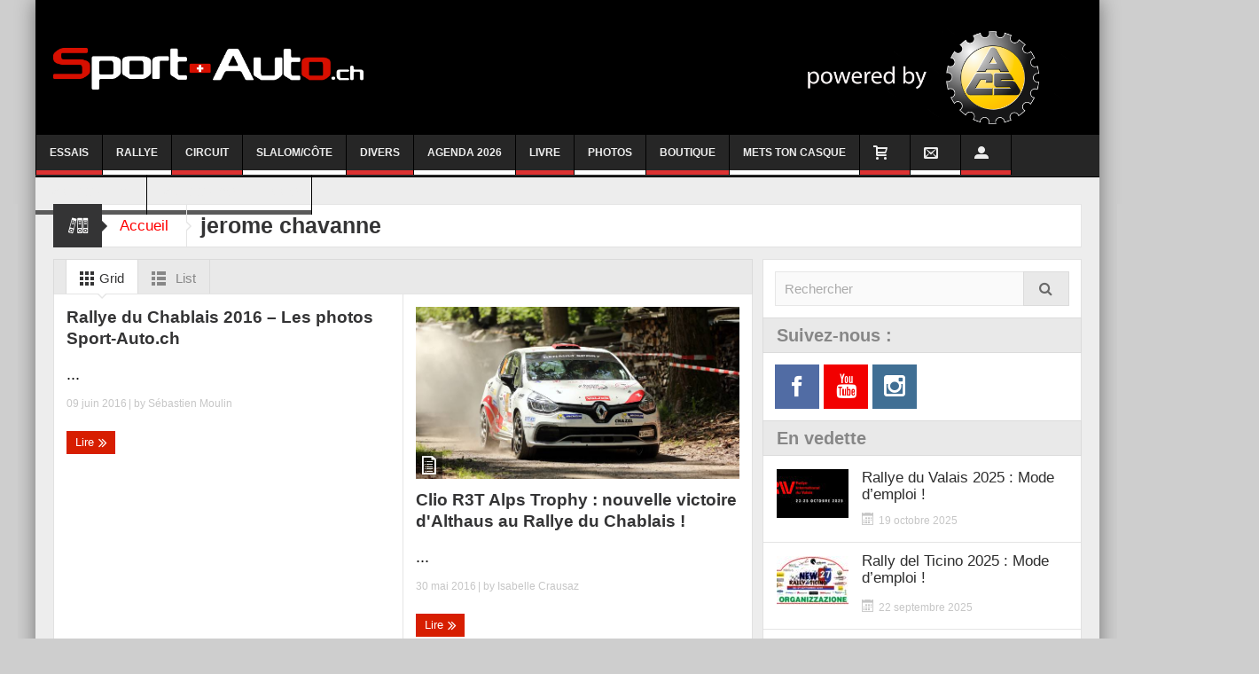

--- FILE ---
content_type: text/html; charset=UTF-8
request_url: https://sport-auto.ch/tag/jerome-chavanne/
body_size: 23626
content:
<!DOCTYPE html>
<html lang="fr-FR" class="no-js">
    <head>
	<!-- Google tag (gtag.js) -->
<script async src="https://www.googletagmanager.com/gtag/js?id=G-3CY8C4X381"></script>
<script>
  window.dataLayer = window.dataLayer || [];
  function gtag(){dataLayer.push(arguments);}
  gtag('js', new Date());

  gtag('config', 'G-3CY8C4X381');
</script>
        <meta charset="UTF-8" />
        <!--[if IE]>
        <meta http-equiv="X-UA-Compatible" content="IE=edge,chrome=1">
        <![endif]-->

	<link rel="profile" href="http://gmpg.org/xfn/11">
	<link rel="pingback" href="https://sport-auto.ch/xmlrpc.php" />
        <meta property="og:image" content="https://sport-auto.ch/wp-content/uploads/2020/11/Tres-Grand-Logo-BLANC.png" />
    <meta property="og:image:width" content="" />
    <meta property="og:image:height" content="" />

		<meta name="viewport" content="width=device-width, initial-scale=1, maximum-scale=1">
	        <link rel="stylesheet" type="text/css" href="https://sport-auto.ch/wp-content/themes/multinews/css/print.css" media="print" />
    		<link rel="shortcut icon" href="https://sport-auto.ch/wp-content/uploads/2020/10/android-chrome-512x512-1.png" />
			<link rel="apple-touch-icon" href="https://sport-auto.ch/wp-content/themes/multinews/apple-touch-icon-precomposed.png" />
	<meta name='robots' content='index, follow, max-image-preview:large, max-snippet:-1, max-video-preview:-1' />

	<!-- This site is optimized with the Yoast SEO plugin v26.6 - https://yoast.com/wordpress/plugins/seo/ -->
	<title>Archives des jerome chavanne - Sport-Auto.ch</title>
	<link rel="canonical" href="https://sport-auto.ch/tag/jerome-chavanne/" />
	<meta property="og:locale" content="fr_FR" />
	<meta property="og:type" content="article" />
	<meta property="og:title" content="Archives des jerome chavanne - Sport-Auto.ch" />
	<meta property="og:url" content="https://sport-auto.ch/tag/jerome-chavanne/" />
	<meta property="og:site_name" content="Sport-Auto.ch" />
	<meta name="twitter:card" content="summary_large_image" />
	<script type="application/ld+json" class="yoast-schema-graph">{"@context":"https://schema.org","@graph":[{"@type":"CollectionPage","@id":"https://sport-auto.ch/tag/jerome-chavanne/","url":"https://sport-auto.ch/tag/jerome-chavanne/","name":"Archives des jerome chavanne - Sport-Auto.ch","isPartOf":{"@id":"https://sport-auto.ch/#website"},"primaryImageOfPage":{"@id":"https://sport-auto.ch/tag/jerome-chavanne/#primaryimage"},"image":{"@id":"https://sport-auto.ch/tag/jerome-chavanne/#primaryimage"},"thumbnailUrl":"","breadcrumb":{"@id":"https://sport-auto.ch/tag/jerome-chavanne/#breadcrumb"},"inLanguage":"fr-FR"},{"@type":"ImageObject","inLanguage":"fr-FR","@id":"https://sport-auto.ch/tag/jerome-chavanne/#primaryimage","url":"","contentUrl":""},{"@type":"BreadcrumbList","@id":"https://sport-auto.ch/tag/jerome-chavanne/#breadcrumb","itemListElement":[{"@type":"ListItem","position":1,"name":"Accueil","item":"https://sport-auto.ch/"},{"@type":"ListItem","position":2,"name":"jerome chavanne"}]},{"@type":"WebSite","@id":"https://sport-auto.ch/#website","url":"https://sport-auto.ch/","name":"Sport-Auto.ch","description":"L&#039;actualité du sport automobile à l&#039;heure suisse","publisher":{"@id":"https://sport-auto.ch/#organization"},"potentialAction":[{"@type":"SearchAction","target":{"@type":"EntryPoint","urlTemplate":"https://sport-auto.ch/?s={search_term_string}"},"query-input":{"@type":"PropertyValueSpecification","valueRequired":true,"valueName":"search_term_string"}}],"inLanguage":"fr-FR"},{"@type":"Organization","@id":"https://sport-auto.ch/#organization","name":"sport-auto.ch","url":"https://sport-auto.ch/","logo":{"@type":"ImageObject","inLanguage":"fr-FR","@id":"https://sport-auto.ch/#/schema/logo/image/","url":"https://sport-auto.ch/wp-content/uploads/2020/11/Tres-Grand-Logo-BLANC.png","contentUrl":"https://sport-auto.ch/wp-content/uploads/2020/11/Tres-Grand-Logo-BLANC.png","width":4461,"height":594,"caption":"sport-auto.ch"},"image":{"@id":"https://sport-auto.ch/#/schema/logo/image/"}}]}</script>
	<!-- / Yoast SEO plugin. -->


<link rel="alternate" type="application/rss+xml" title="Sport-Auto.ch &raquo; Flux" href="https://sport-auto.ch/feed/" />
<link rel="alternate" type="application/rss+xml" title="Sport-Auto.ch &raquo; Flux des commentaires" href="https://sport-auto.ch/comments/feed/" />
<link rel="alternate" type="application/rss+xml" title="Sport-Auto.ch &raquo; Flux de l’étiquette jerome chavanne" href="https://sport-auto.ch/tag/jerome-chavanne/feed/" />
<style id='wp-img-auto-sizes-contain-inline-css' type='text/css'>
img:is([sizes=auto i],[sizes^="auto," i]){contain-intrinsic-size:3000px 1500px}
/*# sourceURL=wp-img-auto-sizes-contain-inline-css */
</style>
<style id='wp-emoji-styles-inline-css' type='text/css'>

	img.wp-smiley, img.emoji {
		display: inline !important;
		border: none !important;
		box-shadow: none !important;
		height: 1em !important;
		width: 1em !important;
		margin: 0 0.07em !important;
		vertical-align: -0.1em !important;
		background: none !important;
		padding: 0 !important;
	}
/*# sourceURL=wp-emoji-styles-inline-css */
</style>
<style id='wp-block-library-inline-css' type='text/css'>
:root{--wp-block-synced-color:#7a00df;--wp-block-synced-color--rgb:122,0,223;--wp-bound-block-color:var(--wp-block-synced-color);--wp-editor-canvas-background:#ddd;--wp-admin-theme-color:#007cba;--wp-admin-theme-color--rgb:0,124,186;--wp-admin-theme-color-darker-10:#006ba1;--wp-admin-theme-color-darker-10--rgb:0,107,160.5;--wp-admin-theme-color-darker-20:#005a87;--wp-admin-theme-color-darker-20--rgb:0,90,135;--wp-admin-border-width-focus:2px}@media (min-resolution:192dpi){:root{--wp-admin-border-width-focus:1.5px}}.wp-element-button{cursor:pointer}:root .has-very-light-gray-background-color{background-color:#eee}:root .has-very-dark-gray-background-color{background-color:#313131}:root .has-very-light-gray-color{color:#eee}:root .has-very-dark-gray-color{color:#313131}:root .has-vivid-green-cyan-to-vivid-cyan-blue-gradient-background{background:linear-gradient(135deg,#00d084,#0693e3)}:root .has-purple-crush-gradient-background{background:linear-gradient(135deg,#34e2e4,#4721fb 50%,#ab1dfe)}:root .has-hazy-dawn-gradient-background{background:linear-gradient(135deg,#faaca8,#dad0ec)}:root .has-subdued-olive-gradient-background{background:linear-gradient(135deg,#fafae1,#67a671)}:root .has-atomic-cream-gradient-background{background:linear-gradient(135deg,#fdd79a,#004a59)}:root .has-nightshade-gradient-background{background:linear-gradient(135deg,#330968,#31cdcf)}:root .has-midnight-gradient-background{background:linear-gradient(135deg,#020381,#2874fc)}:root{--wp--preset--font-size--normal:16px;--wp--preset--font-size--huge:42px}.has-regular-font-size{font-size:1em}.has-larger-font-size{font-size:2.625em}.has-normal-font-size{font-size:var(--wp--preset--font-size--normal)}.has-huge-font-size{font-size:var(--wp--preset--font-size--huge)}.has-text-align-center{text-align:center}.has-text-align-left{text-align:left}.has-text-align-right{text-align:right}.has-fit-text{white-space:nowrap!important}#end-resizable-editor-section{display:none}.aligncenter{clear:both}.items-justified-left{justify-content:flex-start}.items-justified-center{justify-content:center}.items-justified-right{justify-content:flex-end}.items-justified-space-between{justify-content:space-between}.screen-reader-text{border:0;clip-path:inset(50%);height:1px;margin:-1px;overflow:hidden;padding:0;position:absolute;width:1px;word-wrap:normal!important}.screen-reader-text:focus{background-color:#ddd;clip-path:none;color:#444;display:block;font-size:1em;height:auto;left:5px;line-height:normal;padding:15px 23px 14px;text-decoration:none;top:5px;width:auto;z-index:100000}html :where(.has-border-color){border-style:solid}html :where([style*=border-top-color]){border-top-style:solid}html :where([style*=border-right-color]){border-right-style:solid}html :where([style*=border-bottom-color]){border-bottom-style:solid}html :where([style*=border-left-color]){border-left-style:solid}html :where([style*=border-width]){border-style:solid}html :where([style*=border-top-width]){border-top-style:solid}html :where([style*=border-right-width]){border-right-style:solid}html :where([style*=border-bottom-width]){border-bottom-style:solid}html :where([style*=border-left-width]){border-left-style:solid}html :where(img[class*=wp-image-]){height:auto;max-width:100%}:where(figure){margin:0 0 1em}html :where(.is-position-sticky){--wp-admin--admin-bar--position-offset:var(--wp-admin--admin-bar--height,0px)}@media screen and (max-width:600px){html :where(.is-position-sticky){--wp-admin--admin-bar--position-offset:0px}}

/*# sourceURL=wp-block-library-inline-css */
</style><link rel='stylesheet' id='wc-blocks-style-css' href='https://sport-auto.ch/wp-content/plugins/woocommerce/assets/client/blocks/wc-blocks.css?ver=wc-10.4.3' type='text/css' media='all' />
<style id='global-styles-inline-css' type='text/css'>
:root{--wp--preset--aspect-ratio--square: 1;--wp--preset--aspect-ratio--4-3: 4/3;--wp--preset--aspect-ratio--3-4: 3/4;--wp--preset--aspect-ratio--3-2: 3/2;--wp--preset--aspect-ratio--2-3: 2/3;--wp--preset--aspect-ratio--16-9: 16/9;--wp--preset--aspect-ratio--9-16: 9/16;--wp--preset--color--black: #000000;--wp--preset--color--cyan-bluish-gray: #abb8c3;--wp--preset--color--white: #ffffff;--wp--preset--color--pale-pink: #f78da7;--wp--preset--color--vivid-red: #cf2e2e;--wp--preset--color--luminous-vivid-orange: #ff6900;--wp--preset--color--luminous-vivid-amber: #fcb900;--wp--preset--color--light-green-cyan: #7bdcb5;--wp--preset--color--vivid-green-cyan: #00d084;--wp--preset--color--pale-cyan-blue: #8ed1fc;--wp--preset--color--vivid-cyan-blue: #0693e3;--wp--preset--color--vivid-purple: #9b51e0;--wp--preset--gradient--vivid-cyan-blue-to-vivid-purple: linear-gradient(135deg,rgb(6,147,227) 0%,rgb(155,81,224) 100%);--wp--preset--gradient--light-green-cyan-to-vivid-green-cyan: linear-gradient(135deg,rgb(122,220,180) 0%,rgb(0,208,130) 100%);--wp--preset--gradient--luminous-vivid-amber-to-luminous-vivid-orange: linear-gradient(135deg,rgb(252,185,0) 0%,rgb(255,105,0) 100%);--wp--preset--gradient--luminous-vivid-orange-to-vivid-red: linear-gradient(135deg,rgb(255,105,0) 0%,rgb(207,46,46) 100%);--wp--preset--gradient--very-light-gray-to-cyan-bluish-gray: linear-gradient(135deg,rgb(238,238,238) 0%,rgb(169,184,195) 100%);--wp--preset--gradient--cool-to-warm-spectrum: linear-gradient(135deg,rgb(74,234,220) 0%,rgb(151,120,209) 20%,rgb(207,42,186) 40%,rgb(238,44,130) 60%,rgb(251,105,98) 80%,rgb(254,248,76) 100%);--wp--preset--gradient--blush-light-purple: linear-gradient(135deg,rgb(255,206,236) 0%,rgb(152,150,240) 100%);--wp--preset--gradient--blush-bordeaux: linear-gradient(135deg,rgb(254,205,165) 0%,rgb(254,45,45) 50%,rgb(107,0,62) 100%);--wp--preset--gradient--luminous-dusk: linear-gradient(135deg,rgb(255,203,112) 0%,rgb(199,81,192) 50%,rgb(65,88,208) 100%);--wp--preset--gradient--pale-ocean: linear-gradient(135deg,rgb(255,245,203) 0%,rgb(182,227,212) 50%,rgb(51,167,181) 100%);--wp--preset--gradient--electric-grass: linear-gradient(135deg,rgb(202,248,128) 0%,rgb(113,206,126) 100%);--wp--preset--gradient--midnight: linear-gradient(135deg,rgb(2,3,129) 0%,rgb(40,116,252) 100%);--wp--preset--font-size--small: 13px;--wp--preset--font-size--medium: 20px;--wp--preset--font-size--large: 36px;--wp--preset--font-size--x-large: 42px;--wp--preset--spacing--20: 0.44rem;--wp--preset--spacing--30: 0.67rem;--wp--preset--spacing--40: 1rem;--wp--preset--spacing--50: 1.5rem;--wp--preset--spacing--60: 2.25rem;--wp--preset--spacing--70: 3.38rem;--wp--preset--spacing--80: 5.06rem;--wp--preset--shadow--natural: 6px 6px 9px rgba(0, 0, 0, 0.2);--wp--preset--shadow--deep: 12px 12px 50px rgba(0, 0, 0, 0.4);--wp--preset--shadow--sharp: 6px 6px 0px rgba(0, 0, 0, 0.2);--wp--preset--shadow--outlined: 6px 6px 0px -3px rgb(255, 255, 255), 6px 6px rgb(0, 0, 0);--wp--preset--shadow--crisp: 6px 6px 0px rgb(0, 0, 0);}:where(.is-layout-flex){gap: 0.5em;}:where(.is-layout-grid){gap: 0.5em;}body .is-layout-flex{display: flex;}.is-layout-flex{flex-wrap: wrap;align-items: center;}.is-layout-flex > :is(*, div){margin: 0;}body .is-layout-grid{display: grid;}.is-layout-grid > :is(*, div){margin: 0;}:where(.wp-block-columns.is-layout-flex){gap: 2em;}:where(.wp-block-columns.is-layout-grid){gap: 2em;}:where(.wp-block-post-template.is-layout-flex){gap: 1.25em;}:where(.wp-block-post-template.is-layout-grid){gap: 1.25em;}.has-black-color{color: var(--wp--preset--color--black) !important;}.has-cyan-bluish-gray-color{color: var(--wp--preset--color--cyan-bluish-gray) !important;}.has-white-color{color: var(--wp--preset--color--white) !important;}.has-pale-pink-color{color: var(--wp--preset--color--pale-pink) !important;}.has-vivid-red-color{color: var(--wp--preset--color--vivid-red) !important;}.has-luminous-vivid-orange-color{color: var(--wp--preset--color--luminous-vivid-orange) !important;}.has-luminous-vivid-amber-color{color: var(--wp--preset--color--luminous-vivid-amber) !important;}.has-light-green-cyan-color{color: var(--wp--preset--color--light-green-cyan) !important;}.has-vivid-green-cyan-color{color: var(--wp--preset--color--vivid-green-cyan) !important;}.has-pale-cyan-blue-color{color: var(--wp--preset--color--pale-cyan-blue) !important;}.has-vivid-cyan-blue-color{color: var(--wp--preset--color--vivid-cyan-blue) !important;}.has-vivid-purple-color{color: var(--wp--preset--color--vivid-purple) !important;}.has-black-background-color{background-color: var(--wp--preset--color--black) !important;}.has-cyan-bluish-gray-background-color{background-color: var(--wp--preset--color--cyan-bluish-gray) !important;}.has-white-background-color{background-color: var(--wp--preset--color--white) !important;}.has-pale-pink-background-color{background-color: var(--wp--preset--color--pale-pink) !important;}.has-vivid-red-background-color{background-color: var(--wp--preset--color--vivid-red) !important;}.has-luminous-vivid-orange-background-color{background-color: var(--wp--preset--color--luminous-vivid-orange) !important;}.has-luminous-vivid-amber-background-color{background-color: var(--wp--preset--color--luminous-vivid-amber) !important;}.has-light-green-cyan-background-color{background-color: var(--wp--preset--color--light-green-cyan) !important;}.has-vivid-green-cyan-background-color{background-color: var(--wp--preset--color--vivid-green-cyan) !important;}.has-pale-cyan-blue-background-color{background-color: var(--wp--preset--color--pale-cyan-blue) !important;}.has-vivid-cyan-blue-background-color{background-color: var(--wp--preset--color--vivid-cyan-blue) !important;}.has-vivid-purple-background-color{background-color: var(--wp--preset--color--vivid-purple) !important;}.has-black-border-color{border-color: var(--wp--preset--color--black) !important;}.has-cyan-bluish-gray-border-color{border-color: var(--wp--preset--color--cyan-bluish-gray) !important;}.has-white-border-color{border-color: var(--wp--preset--color--white) !important;}.has-pale-pink-border-color{border-color: var(--wp--preset--color--pale-pink) !important;}.has-vivid-red-border-color{border-color: var(--wp--preset--color--vivid-red) !important;}.has-luminous-vivid-orange-border-color{border-color: var(--wp--preset--color--luminous-vivid-orange) !important;}.has-luminous-vivid-amber-border-color{border-color: var(--wp--preset--color--luminous-vivid-amber) !important;}.has-light-green-cyan-border-color{border-color: var(--wp--preset--color--light-green-cyan) !important;}.has-vivid-green-cyan-border-color{border-color: var(--wp--preset--color--vivid-green-cyan) !important;}.has-pale-cyan-blue-border-color{border-color: var(--wp--preset--color--pale-cyan-blue) !important;}.has-vivid-cyan-blue-border-color{border-color: var(--wp--preset--color--vivid-cyan-blue) !important;}.has-vivid-purple-border-color{border-color: var(--wp--preset--color--vivid-purple) !important;}.has-vivid-cyan-blue-to-vivid-purple-gradient-background{background: var(--wp--preset--gradient--vivid-cyan-blue-to-vivid-purple) !important;}.has-light-green-cyan-to-vivid-green-cyan-gradient-background{background: var(--wp--preset--gradient--light-green-cyan-to-vivid-green-cyan) !important;}.has-luminous-vivid-amber-to-luminous-vivid-orange-gradient-background{background: var(--wp--preset--gradient--luminous-vivid-amber-to-luminous-vivid-orange) !important;}.has-luminous-vivid-orange-to-vivid-red-gradient-background{background: var(--wp--preset--gradient--luminous-vivid-orange-to-vivid-red) !important;}.has-very-light-gray-to-cyan-bluish-gray-gradient-background{background: var(--wp--preset--gradient--very-light-gray-to-cyan-bluish-gray) !important;}.has-cool-to-warm-spectrum-gradient-background{background: var(--wp--preset--gradient--cool-to-warm-spectrum) !important;}.has-blush-light-purple-gradient-background{background: var(--wp--preset--gradient--blush-light-purple) !important;}.has-blush-bordeaux-gradient-background{background: var(--wp--preset--gradient--blush-bordeaux) !important;}.has-luminous-dusk-gradient-background{background: var(--wp--preset--gradient--luminous-dusk) !important;}.has-pale-ocean-gradient-background{background: var(--wp--preset--gradient--pale-ocean) !important;}.has-electric-grass-gradient-background{background: var(--wp--preset--gradient--electric-grass) !important;}.has-midnight-gradient-background{background: var(--wp--preset--gradient--midnight) !important;}.has-small-font-size{font-size: var(--wp--preset--font-size--small) !important;}.has-medium-font-size{font-size: var(--wp--preset--font-size--medium) !important;}.has-large-font-size{font-size: var(--wp--preset--font-size--large) !important;}.has-x-large-font-size{font-size: var(--wp--preset--font-size--x-large) !important;}
/*# sourceURL=global-styles-inline-css */
</style>

<style id='classic-theme-styles-inline-css' type='text/css'>
/*! This file is auto-generated */
.wp-block-button__link{color:#fff;background-color:#32373c;border-radius:9999px;box-shadow:none;text-decoration:none;padding:calc(.667em + 2px) calc(1.333em + 2px);font-size:1.125em}.wp-block-file__button{background:#32373c;color:#fff;text-decoration:none}
/*# sourceURL=/wp-includes/css/classic-themes.min.css */
</style>
<style id='woocommerce-inline-inline-css' type='text/css'>
.woocommerce form .form-row .required { visibility: visible; }
/*# sourceURL=woocommerce-inline-inline-css */
</style>
<link rel='stylesheet' id='ngg_trigger_buttons-css' href='https://sport-auto.ch/wp-content/plugins/nextgen-gallery/static/GalleryDisplay/trigger_buttons.css?ver=4.0.3' type='text/css' media='all' />
<link rel='stylesheet' id='simplelightbox-0-css' href='https://sport-auto.ch/wp-content/plugins/nextgen-gallery/static/Lightbox/simplelightbox/simple-lightbox.css?ver=4.0.3' type='text/css' media='all' />
<link rel='stylesheet' id='fontawesome_v4_shim_style-css' href='https://sport-auto.ch/wp-content/plugins/nextgen-gallery/static/FontAwesome/css/v4-shims.min.css?ver=6.9' type='text/css' media='all' />
<link rel='stylesheet' id='fontawesome-css' href='https://sport-auto.ch/wp-content/plugins/nextgen-gallery/static/FontAwesome/css/all.min.css?ver=6.9' type='text/css' media='all' />
<link rel='stylesheet' id='nextgen_pagination_style-css' href='https://sport-auto.ch/wp-content/plugins/nextgen-gallery/static/GalleryDisplay/pagination_style.css?ver=4.0.3' type='text/css' media='all' />
<link rel='stylesheet' id='nextgen_basic_thumbnails_style-css' href='https://sport-auto.ch/wp-content/plugins/nextgen-gallery/static/Thumbnails/nextgen_basic_thumbnails.css?ver=4.0.3' type='text/css' media='all' />
<link rel='stylesheet' id='multinews-style-css' href='https://sport-auto.ch/wp-content/themes/multinews/style.css?ver=6.9' type='text/css' media='all' />
<link rel='stylesheet' id='main-css' href='https://sport-auto.ch/wp-content/themes/multinews/css/main.css?ver=6.9' type='text/css' media='all' />
<link rel='stylesheet' id='plugins-css' href='https://sport-auto.ch/wp-content/themes/multinews/css/plugins.css?ver=6.9' type='text/css' media='all' />
<link rel='stylesheet' id='responsive-css' href='https://sport-auto.ch/wp-content/themes/multinews/css/media.css?ver=6.9' type='text/css' media='all' />
<link rel='stylesheet' id='dashicons-css' href='https://sport-auto.ch/wp-includes/css/dashicons.min.css?ver=6.9' type='text/css' media='all' />
<link rel='stylesheet' id='woocommerce-css' href='https://sport-auto.ch/wp-content/themes/multinews/framework/woocommerce/woocommerce.css?ver=6.9' type='text/css' media='all' />
<link rel='stylesheet' id='woocommerce-responsive-css' href='https://sport-auto.ch/wp-content/themes/multinews/framework/woocommerce/woocommerce-media.css?ver=6.9' type='text/css' media='all' />
<link rel='stylesheet' id='featherlight-css' href='https://sport-auto.ch/wp-content/plugins/perfect-survey/resources/frontend/assets/css/featherlight.css?ver=6.9' type='text/css' media='all' />
<link rel='stylesheet' id='jquery-ui-css' href='https://sport-auto.ch/wp-content/plugins/perfect-survey/resources/frontend/assets/css/jquery-ui.css?ver=6.9' type='text/css' media='all' />
<link rel='stylesheet' id='survey-style-front-css' href='https://sport-auto.ch/wp-content/plugins/perfect-survey/resources/frontend/assets/css/survey-frontend.css?ver=6.9' type='text/css' media='all' />
<link rel='stylesheet' id='survey-style-css-css' href='https://sport-auto.ch/wp-content/plugins/perfect-survey/resources/backend/assets/css/survey.css?ver=6.9' type='text/css' media='all' />
<link rel='stylesheet' id='tablepress-default-css' href='https://sport-auto.ch/wp-content/plugins/tablepress/css/build/default.css?ver=3.2.6' type='text/css' media='all' />
<script type="text/javascript" src="https://sport-auto.ch/wp-content/plugins/enable-jquery-migrate-helper/js/jquery/jquery-1.12.4-wp.js?ver=1.12.4-wp" id="jquery-core-js"></script>
<script type="text/javascript" src="https://sport-auto.ch/wp-content/plugins/enable-jquery-migrate-helper/js/jquery-migrate/jquery-migrate-1.4.1-wp.js?ver=1.4.1-wp" id="jquery-migrate-js"></script>
<script type="text/javascript" src="https://sport-auto.ch/wp-content/plugins/woocommerce/assets/js/jquery-blockui/jquery.blockUI.min.js?ver=2.7.0-wc.10.4.3" id="wc-jquery-blockui-js" data-wp-strategy="defer"></script>
<script type="text/javascript" id="wc-add-to-cart-js-extra">
/* <![CDATA[ */
var wc_add_to_cart_params = {"ajax_url":"/wp-admin/admin-ajax.php","wc_ajax_url":"/?wc-ajax=%%endpoint%%","i18n_view_cart":"Voir le panier","cart_url":"https://sport-auto.ch/cart/","is_cart":"","cart_redirect_after_add":"no"};
//# sourceURL=wc-add-to-cart-js-extra
/* ]]> */
</script>
<script type="text/javascript" src="https://sport-auto.ch/wp-content/plugins/woocommerce/assets/js/frontend/add-to-cart.min.js?ver=10.4.3" id="wc-add-to-cart-js" data-wp-strategy="defer"></script>
<script type="text/javascript" src="https://sport-auto.ch/wp-content/plugins/woocommerce/assets/js/js-cookie/js.cookie.min.js?ver=2.1.4-wc.10.4.3" id="wc-js-cookie-js" defer="defer" data-wp-strategy="defer"></script>
<script type="text/javascript" id="woocommerce-js-extra">
/* <![CDATA[ */
var woocommerce_params = {"ajax_url":"/wp-admin/admin-ajax.php","wc_ajax_url":"/?wc-ajax=%%endpoint%%","i18n_password_show":"Afficher le mot de passe","i18n_password_hide":"Masquer le mot de passe"};
//# sourceURL=woocommerce-js-extra
/* ]]> */
</script>
<script type="text/javascript" src="https://sport-auto.ch/wp-content/plugins/woocommerce/assets/js/frontend/woocommerce.min.js?ver=10.4.3" id="woocommerce-js" defer="defer" data-wp-strategy="defer"></script>
<script type="text/javascript" id="photocrati_ajax-js-extra">
/* <![CDATA[ */
var photocrati_ajax = {"url":"https://sport-auto.ch/index.php?photocrati_ajax=1","rest_url":"https://sport-auto.ch/wp-json/","wp_home_url":"https://sport-auto.ch","wp_site_url":"https://sport-auto.ch","wp_root_url":"https://sport-auto.ch","wp_plugins_url":"https://sport-auto.ch/wp-content/plugins","wp_content_url":"https://sport-auto.ch/wp-content","wp_includes_url":"https://sport-auto.ch/wp-includes/","ngg_param_slug":"nggallery","rest_nonce":"2e9b523007"};
//# sourceURL=photocrati_ajax-js-extra
/* ]]> */
</script>
<script type="text/javascript" src="https://sport-auto.ch/wp-content/plugins/nextgen-gallery/static/Legacy/ajax.min.js?ver=4.0.3" id="photocrati_ajax-js"></script>
<script type="text/javascript" src="https://sport-auto.ch/wp-content/plugins/nextgen-gallery/static/FontAwesome/js/v4-shims.min.js?ver=5.3.1" id="fontawesome_v4_shim-js"></script>
<script type="text/javascript" defer crossorigin="anonymous" data-auto-replace-svg="false" data-keep-original-source="false" data-search-pseudo-elements src="https://sport-auto.ch/wp-content/plugins/nextgen-gallery/static/FontAwesome/js/all.min.js?ver=5.3.1" id="fontawesome-js"></script>
<script type="text/javascript" src="https://sport-auto.ch/wp-content/plugins/nextgen-gallery/static/Thumbnails/nextgen_basic_thumbnails.js?ver=4.0.3" id="nextgen_basic_thumbnails_script-js"></script>
<script type="text/javascript" src="https://sport-auto.ch/wp-content/plugins/nextgen-gallery/static/Thumbnails/ajax_pagination.js?ver=4.0.3" id="nextgen-basic-thumbnails-ajax-pagination-js"></script>
<script type="text/javascript" src="https://sport-auto.ch/wp-content/plugins/js_composer/assets/js/vendors/woocommerce-add-to-cart.js?ver=6.0.3" id="vc_woocommerce-add-to-cart-js-js"></script>
<script type="text/javascript" id="WCPAY_ASSETS-js-extra">
/* <![CDATA[ */
var wcpayAssets = {"url":"https://sport-auto.ch/wp-content/plugins/woocommerce-payments/dist/"};
//# sourceURL=WCPAY_ASSETS-js-extra
/* ]]> */
</script>
<script type="text/javascript" src="https://sport-auto.ch/wp-content/themes/multinews/framework/woocommerce/woocommerce.js?ver=6.9" id="woocommerce-js-js"></script>
<script type="text/javascript" src="https://sport-auto.ch/wp-content/plugins/perfect-survey/resources/frontend/assets/js/sweetalert.min.js?ver=1.0.0" id="survey-sweetalert-js"></script>
<script type="text/javascript" src="https://sport-auto.ch/wp-content/plugins/perfect-survey/resources/frontend/assets/js/featherlight.js?ver=1.7.9" id="featherlight-js"></script>
<script type="text/javascript" src="https://sport-auto.ch/wp-content/plugins/perfect-survey/resources/frontend/assets/js/survey.common.js?ver=1.0.0" id="survey-common-js"></script>
<script type="text/javascript" src="https://sport-auto.ch/wp-content/plugins/perfect-survey/resources/frontend/assets/js/survey.main.js?ver=1.0.0" id="survey-main-js"></script>
<link rel="https://api.w.org/" href="https://sport-auto.ch/wp-json/" /><link rel="alternate" title="JSON" type="application/json" href="https://sport-auto.ch/wp-json/wp/v2/tags/6929" /><link rel="EditURI" type="application/rsd+xml" title="RSD" href="https://sport-auto.ch/xmlrpc.php?rsd" />
<meta name="generator" content="WordPress 6.9" />
<meta name="generator" content="WooCommerce 10.4.3" />

		<!-- GA Google Analytics @ https://m0n.co/ga -->
		<script async src="https://www.googletagmanager.com/gtag/js?id=UA-38803339-1"></script>
		<script>
			window.dataLayer = window.dataLayer || [];
			function gtag(){dataLayer.push(arguments);}
			gtag('js', new Date());
			gtag('config', 'UA-38803339-1');
		</script>

		<!--[if lt IE 9]>
	<script src="https://sport-auto.ch/wp-content/themes/multinews/framework/helpers/js/html5.js"></script>
	<script src="https://sport-auto.ch/wp-content/themes/multinews/framework/helpers/js/IE9.js"></script>
	<![endif]-->
	<noscript><style>.woocommerce-product-gallery{ opacity: 1 !important; }</style></noscript>
	<script type="text/javascript">var wp_post = {"ID":33820,"post_author":"2","post_date":"2016-06-09 23:44:33","post_date_gmt":"2016-06-09 21:44:33","post_content":"\n\t\t\t\t<![CDATA[<h1>Retour en images sur le Rallye du Chablais\u00a02016<\/h1>\n<h3>Cr\u00e9dit des Photos \u00a9Bob de Graffenried, \u00a9Massimo Prati, \u00a9Guillaume Siegel et\u00a0\u00a9S\u00e9bastien\u00a0Montagny<\/h3>\n(toutes nos photos ne sont pas publi\u00e9es)\n<p style=\"text-align: center;\">[nggallery id=52]<\/p>]]>\t\t","post_title":"Rallye du Chablais 2016 \u2013 Les photos Sport-Auto.ch","post_excerpt":"\n\t\t\t\t<![CDATA[]]>\t\t","post_status":"publish","comment_status":"open","ping_status":"open","post_password":"","post_name":"rallye-du-chablais-2016-les-photos-sport-auto-ch","to_ping":"","pinged":"","post_modified":"2016-06-09 23:44:33","post_modified_gmt":"2016-06-09 21:44:33","post_content_filtered":"","post_parent":0,"guid":"http:\/\/sport-auto.ch\/?p=33820","menu_order":0,"post_type":"post","post_mime_type":"","comment_count":"0","filter":"raw"};</script><script type="text/javascript">var ajaxurl = "https://sport-auto.ch/wp-admin/admin-ajax.php";</script><meta name="generator" content="Powered by WPBakery Page Builder - drag and drop page builder for WordPress."/>
<link rel="icon" href="https://sport-auto.ch/wp-content/uploads/2021/04/cropped-Logo_Carbon-36x36.jpg" sizes="32x32" />
<link rel="icon" href="https://sport-auto.ch/wp-content/uploads/2021/04/cropped-Logo_Carbon-300x300.jpg" sizes="192x192" />
<link rel="apple-touch-icon" href="https://sport-auto.ch/wp-content/uploads/2021/04/cropped-Logo_Carbon-300x300.jpg" />
<meta name="msapplication-TileImage" content="https://sport-auto.ch/wp-content/uploads/2021/04/cropped-Logo_Carbon-300x300.jpg" />
		<style type="text/css" id="wp-custom-css">
			p a

{
  color: red !important
}

.mc-ad-right
{
  color: red !important
}

.entry-crumbs a
{
  color: red !important
}

.entry-crumbs  a:hover

{
  color: black !important
}

.entry-title
{
  color: #343435 !important
}

.entry-crumbs
{
  color: #343435 !important
}

.read-more

{
  color: white;
 background: #D71E01 !important;

}

.vc_btn3-color-danger
{
  color: white;
 background: #D71E01 !important;
}

.vc_btn3-color-danger:hover
{
  color: black;
 background: white !important;
}

#logo1
{
  width: 150px
}

.logo 
{
  width: 350px
}

.translator-sub-container

{
 background: transparent !important;
}

.translator-language-de
{
 background: black !important;
}

.translator-language-it
{
 background: black !important;
}

.translator-language-en
{
 background: black !important;
}


.translator-language-fr
{
 background: black !important;
}

@media (min-width: 600px) {
	
.translator-sub-container

{
 margin-top: 20px !important
}
	}

.translator-sub-container table td
{
	background: black !important;
}


.entry-content p
{
line-height: 24px !important;	
	}

.entry-content p
{
font-size: 18px !important;
}

.wp-video, .mejs-video, .wp-video-shortcode, .mejs-overlay, .mejs-poster, .mejs-layer, .mejs-mediaelement .me-plugin, .mejs-mediaelement embed {
  height: 650px !important;}
	
@media only screen and (min-width: 0) and (max-width: 600px) {
.wp-video, .mejs-video, .wp-video-shortcode, .mejs-overlay, .mejs-poster, .mejs-layer, .mejs-mediaelement .me-plugin, .mejs-mediaelement embed, .video_frame, .video_frame {
max-height: 350px !important;
}
}


 /* Médias queries pour les écrans de bureau */
    @media (min-width: 768px) {
      .fullwidth
 {
        margin-left: 100px;
        margin-right: 100px;
      }
    }

/* Masque le div contenant l'iframe, même si injecté dynamiquement */
#my-iframe-banner-wrap,
body > #my-iframe-banner-wrap {
    display: none !important;
    visibility: hidden !important;
    opacity: 0 !important;
    pointer-events: none !important;
}		</style>
		<style type="text/css" title="dynamic-css" class="options-output">.logo, .logo .site_title{margin-top:0;margin-right:0;margin-bottom:0;margin-left:0;}.entry-crumbs,.entry-crumbs .vbreadcrumb>a,.cat-slider-nav-title,.f-tabbed-head li a.current,.media-main-content .f-tabbed-head li.active a span,.media-main-content .f-tabbed-head li a:hover span,.media-main-content .f-tabbed-head li.active a,.media-main-content .f-tabbed-head li a:hover,.f-tabbed-head li.active a,.f-tabbed-head li a:hover,.cat-grid li h2 a,header.block-title h2 a,header.block-title h2,.sidebar a:hover,.secondary-sidebar a:hover,.main-container a:hover,.sidebar .post-list li h2 a:hover,.secondary-sidebar .post-list li h2 a:hover,.nb1 ul li h2 a:hover,.nb2 .first-item h2 a:hover,.nb3 .first-item h2 a:hover,.nb4 .first-item h2 a:hover,.nb5 .first-item h2 a:hover,.nb6 ul li h2 a:hover,.nb3 ul li h2 a:hover,.nb4 ul li h2 a:hover,.nb2 ul li h2 a:hover,.nb5 ul li h2 a:hover,ul.f-tabbed-list li h2 a:hover,.scroller .owl-next:hover:after,.scroller .owl-prev:hover:before,.sidebar .widget_categories li:hover,.sidebar .widget_categories li:hover a,.secondary-sidebar .widget_categories li:hover,.secondary-sidebar .widget_categories li:hover a,.scroller2 .owl-next:hover:after,.scroller2 .owl-prev:hover:before,.mom-related-posts li:hover h2 a,ul.widget-tabbed-header li a.current,.secondary-sidebar .post-list li .read-more-link,ul.mom_tabs li a.current,ul.mom_tabs li a:hover,.accordion h2.active .acch_arrows:before,.accordion h2.active .acch_arrows:before,.accordion h2.active .acch_numbers,.accordion h2.active .acch_pm:before,ul.mom_tabs li a.current,ul.mom_tabs li a:hover,.tabs_v3 ul.mom_tabs li a.current,.toggle_active h4.toggle_title,.cat-slider-mpop ul li h2 a,.blog-post-big h2 a,.blog-post h2 a,.cat-list li h2 a,ul.widget-tabbed-header li a:hover,ul.widget-tabbed-header li a.current,.pagination span,h1.entry-title,.entry-content-data .post-thumbnail .img-toggle,a:hover,.sidebar .post-list li h2 a:hover,.secondary-sidebar .post-list li h2 a:hover,.nb1 ul li h2 a:hover,.nb2 .first-item h2 a:hover,.nb3 .first-item h2 a:hover,.nb4 .first-item h2 a:hover,.nb5 .first-item h2 a:hover,.nb6 ul li h2 a:hover,.nb3 ul li h2 a:hover,.nb4 ul li h2 a:hover,.nb2 ul li h2 a:hover,.nb5 ul li h2 a:hover,ul.f-tabbed-list li h2 a:hover,.scroller .owl-next:hover:after,.scroller .owl-prev:hover:before,.sidebar .widget_categories li:hover,.sidebar .widget_categories li:hover a,.secondary-sidebar .widget_categories li:hover,.secondary-sidebar .widget_categories li:hover a,.scroller2 .owl-next:hover:after,.scroller2 .owl-prev:hover:before,.mom-related-posts li:hover h2 a,.author-bio-name a,ol.nb-tabbed-head li.active a,.dropcap, .entry-crumbs,.entry-crumbs .vbreadcrumb>a,.f-tabbed-head li a.current,.media-main-content .f-tabbed-head li.active a span,.media-main-content .f-tabbed-head li a:hover span,.media-main-content .f-tabbed-head li.active a,.media-main-content .f-tabbed-head li a:hover,.f-tabbed-head li.active a,.f-tabbed-head li a:hover,.f-tabbed-head li a.current,.media-main-content .f-tabbed-head li.active a span,.media-main-content .f-tabbed-head li a:hover span,.media-main-content .f-tabbed-head li.active a,.media-main-content .f-tabbed-head li a:hover,.f-tabbed-head li.active a,.f-tabbed-head li a:hover,.weather-page-head,header.block-title h2 a,header.block-title h2,.sidebar a:hover,.secondary-sidebar a:hover,.main-container a:hover,.sidebar .post-list li h2 a:hover,.secondary-sidebar .post-list li h2 a:hover,.nb1 ul li h2 a:hover,.nb2 .first-item h2 a:hover,.nb3 .first-item h2 a:hover,.nb4 .first-item h2 a:hover,.nb5 .first-item h2 a:hover,.nb6 ul li h2 a:hover,.nb3 ul li h2 a:hover,.nb4 ul li h2 a:hover,.nb2 ul li h2 a:hover,.nb5 ul li h2 a:hover,ul.f-tabbed-list li h2 a:hover,.scroller .owl-next:hover:after,.scroller .owl-prev:hover:before,.sidebar .widget_categories li:hover,.sidebar .widget_categories li:hover a,.secondary-sidebar .widget_categories li:hover,.secondary-sidebar .widget_categories li:hover a,.scroller2 .owl-next:hover:after,.scroller2 .owl-prev:hover:before,.mom-related-posts li:hover h2 a,ul.widget-tabbed-header li a.current,.secondary-sidebar .post-list li .read-more-link,ul.mom_tabs li a.current,ul.mom_tabs li a:hover,.accordion h2.active .acch_arrows:before,.accordion h2.active .acch_arrows:before,.accordion h2.active .acch_numbers,.accordion h2.active .acch_pm:before,ul.mom_tabs li a.current,ul.mom_tabs li a:hover,.tabs_v3 ul.mom_tabs li a.current,.toggle_active h4.toggle_title,ul.products li .mom_product_details .price,.star-rating,.star-rating,.main_tabs .tabs li.active>a,.blog-post-big h2 a,.blog-post h2 a,.cat-list li h2 a,ol.nb-tabbed-head li.active a,.dropcap, a:hover, .mom-archive ul li ul li a:hover, header.block-title h2 a, header.block-title h2, .error-page .search-form .esearch-submit, .post-list .star-rating, .star-rating, .entry-content-data .story-highlights h4, .entry-content-data .story-highlights ul li:hover a:before, .bbp-body .bbp-forum-title, .mom-main-color, .site-content  .mom-main-color, .bbp-forum-freshness .bbp-author-name, .mom-bbp-topic-data .bbp-topic-permalink, .bbp-topics .bbp-author-name, .bbp-pagination-links span.current, .mom-main-color a, #buddypress div#item-header div#item-meta a, #buddypress div.item-list-tabs ul li span, #buddypress div#object-nav.item-list-tabs ul li.selected a, #buddypress div#object-nav.item-list-tabs ul li.current a, #buddypress div#subnav.item-list-tabs ul li.selected a, #buddypress div#subnav.item-list-tabs ul li.current a, .entry-crumbs a{color:#343435;}.entry-crumbs .crumb-icon,.sidebar .widget_archive li:hover a:before,.widget_archive li:hover a:before,.widget_pages li:hover a:before,.widget_meta li:hover a:before,.widget_categories li:hover a:before,.accordion h2.active:before,.accordion h2:hover:before,a.mom_button,.mom_iconbox_square,.mom_iconbox_circle,.toggle_active:before,.cat-slider-nav ul li.activeSlide,.cat-slider-nav ul li:hover,.top-cat-slider-nav ul li:hover,a.read-more,.cat-slider-nav ul li.activeSlide:after,.cat-slider-nav ul li:hover:after,.cat-slider-nav ul li.activeSlide:before,.cat-slider-nav ul li:hover:before,.top-cat-slider-nav ul li:hover:after,.top-cat-slider-nav ul li:hover:before,.button,.mom_button,input[type="submit"],button[type="submit"],a.read-more,.brmenu .nav-button.nav-cart span.numofitems, .entry-crumbs .crumb-icon,.weather-page-icon,.weather-switch-tabs .w-unit.selected,.sidebar .widget_archive li:hover a:before,.media-cat-filter ul>li:hover>a:before,.widget_archive li:hover a:before,.widget_pages li:hover a:before,.widget_meta li:hover a:before,.widget_categories li:hover a:before,.accordion h2.active:before,.accordion h2:hover:before,a.mom_button,.mom_iconbox_square,.mom_iconbox_circle,.toggle_active:before,button,input[type="button"],input[type="reset"],input[type="submit"],.woocommerce .widget_price_filter .ui-slider .ui-slider-handle,.woocommerce-page .widget_price_filter .ui-slider .ui-slider-handle,a.read-more,.brmenu .nav-button.nav-cart span.numofitems, .widget ul:not(.widget-tabbed-header):not(.social-counter):not(.social-widget):not(.latest-comment-list):not(.npwidget):not(.post-list):not(.twiter-list):not(.user-login-links):not(.login-links):not(.product_list_widget):not(.twiter-buttons):not(.w-co-w)>li:hover>a:before,.sidebar .widget_archive li:hover a:before,.media-cat-filter ul>li:hover>a:before,.widget_archive li:hover a:before,.widget_pages li:hover a:before,.widget_meta li:hover a:before,.widget_categories li:hover a:before,.widget_nav_menu ul li a:hover:before, .mom-archive ul li ul li a:before, .alert-bar, .widget.momizat_widget_categories ul li:hover a span{background-color:#343435;}.cat-slider-nav ul li.activeSlide,.cat-slider-nav ul li:hover,.top-cat-slider-nav ul li:hover,.cat-slider-nav ul li.activeSlide+li,.cat-slider-nav ul li:hover+li,.top-cat-slider-nav ul li:hover+li, .tagcloud a:hover, .mom_quote .quote-arrow, .toggle_active:before, .mom_quote{border-color:#343435;}.cat-slider-nav ul li.activeSlide h2:before,.cat-slider-nav ul li:hover h2:before,.top-cat-slider-nav ul li:hover h2:before, .rtl .entry-crumbs .crumb-icon:before{border-right-color:#343435;}.entry-crumbs .crumb-icon:before, .weather-page-icon:before, .entry-crumbs .crumb-icon:before{border-left-color:#343435;}a:hover, .mom-archive ul li ul li a:hover, body a:hover{color:#dd3333;}a:active, .mom-archive ul li ul li a:active, body a:active{color:#dd3333;}section header.block-title h2 a, section header.block-title h2, .f-tabbed-head li a, .section-header h1.section-title2 a, .section-header h1.section-title2, .section-header span.mom-sub-title, ol.nb-tabbed-head li a, .secondary-sidebar .widget-title h4, .sidebar .widget-title h4, .secondary-sidebar .widget-title h2, .sidebar .widget-title h2{color:#878787;}footer.footer{border-top:0px solid ;border-bottom:0px solid ;border-left:0px solid ;border-right:0px solid ;}ul.footer-bottom-menu{border-top:0px solid ;border-bottom:0px solid ;border-left:0px solid ;border-right:0px solid ;}body{background-color:#cecece;}.fixed, .fixed2{background-color:#ededed;}ul.top-menu li,ul.top-social-icon li.top-search div input, ul.main-menu li, .breaking-news .breaking-title,.section-header, footer.show-more a, .def-slider-desc, .f-tabbed-head li a,.scroller ul li .entry-meta, .secondary-sidebar .post-list li .read-more-link,.widget-tab .post-list li .entry-meta, .tagcloud a, .sidebar .social-counter,ul.widget-tabbed-header li a, ul.latest-comment-list li cite, ul.latest-comment-list li .ctime,.login-widget input[type="text"], .login-widget input[type="password"],input[type="button"], input[type="reset"], input[type="submit"],input[type="email"], .login-pwd-wrap span, .login-widget .login-button,ul.login-links li a, .login-widget label, .first-weather .weather-date,.first-weather .weather-result span, .w-item-title, .w-item-content ul li,.poll-widget ul li .poll-title, .poll-widget p, .poll-widget ul li small,.poll-widget ul li button.poll-vote, ul.twiter-list, .sidebar .widget_categories,.sidebar .widget_archive, .secondary-sidebar .widget_categories,.search-form .search-field, .footer .newsletter .nsf, .footer .newsletter .nsb,footer.footer, .footer-menu, .footer-bottom, ol.nb-tabbed-head li a,.nb2 ul li.show-more a, .cat-slider-nav-title, .cat-slider-pop, .entry-crumbs,.entry-content-data .story-highlights ul li, .entry-tag-links, .mom-share-buttons a,.mom-share-post .sh_arrow, .post-nav-links, .author-bio-name a, .comment-list .single-comment cite,.comment-list .single-comment time, .comment-list .single-comment .comment-reply-link,.media-sort-title, .media-cat-filter li, .weather-switch-tabs a, .t-w-title .weather-date,.weather-results-status, .find-weather-box, .adv-search-form label,.adv-search-form .submit, .ajax-search-results a, .mom-megamenu .view-all-link,.widget_pages li, .widget_meta li, .widget_recent_comments li, .widget_recent_entries li,.widget_rss li, .span.blog-timeline-date, .blog-timeline-more, .user-login-links li a,.nsd, .mom-reveiw-system .review-header h2, .today_date, a.read-more,button, .pagination, h1, h2, h3, h4, h5, h6, input[type="text"], textarea,select, .not-valid-city, .entry-content blockquote, ul.mom_tabs li a,.media-cat-filter li, .widget_archive li, .widget_nav_menu ul a, .mobile-menu li a,.device-menu-holder, #navigation .device-menu li.menu-item > a, .section-header h1.section-title2,section-header span.mom-sub-title, .mom-reveiw-system .review-circle .circle .val,.mom-reveiw-system .review-circles .review-circle, .mom-reveiw-system .score-wrap .review-circle,.review-footer .total-votes, .rs-smaller_than_default.mom-reveiw-system .stars-cr,.review-summary .review-score .score-wrap.stars-score .score-title,.mom-reveiw-system .review-summary .review-score .score, .rs-smaller_than_default.mom-reveiw-system .mom-bar .mb-inner .cr,.mom-reveiw-system .mom-bar .mb-score, .mom-reveiw-system .review-summary .review-score .score-wrap,footer.author-box-footer span, .weather-switch-tabs label, .main_tabs .tabs a,.wp-caption-text, th, .bbp-forum-info, .bbp-forums li, #bbpress-forums .mom-bbp-content,.bbp-topics li, .bbp-pagination, .mom-main-font, .widget_display_stats,#buddypress div.item-list-tabs ul, #buddypress button, #buddypress a.button,#buddypress input[type=submit], #buddypress input[type=button], #buddypress input[type=reset],#buddypress ul.button-nav li a, #buddypress div.generic-button a, #buddypress .comment-reply-link,a.bp-title-button, #buddypress .activity-list li.load-more, #buddypress .activity-list li.load-newest,.widget.buddypress ul.item-list, .bp-login-widget-user-links, .vid-box-nav li h2,.chat-author, .photo-credit, .wp-polls-form,.secondary-sidebar .social-counter li, .mom-members, .feature-cat-slider .cat-label, widget-tabbed-body, .numbers_bullets .def-slider .owl-dots > div, .cat_num, .mom_cat_link{font-family:Arial, Helvetica, sans-serif;font-weight:400;}
		                    body
							.mom-megamenu .sub-mom-megamenu2 ul li h2 a,
							.mom-megamenu .sub-mom-megamenu ul li h2 a,
							ul.webticker li h4,
							.entry-meta a,
							.entry-meta,
							.review-widget li .rev-title,
							.review-widget li small,
							.widget_rss .rss-date{font-family:Arial, Helvetica, sans-serif;font-weight:400;}body, article .entry-content{font-family:Arial, Helvetica, sans-serif;line-height:26px;font-weight:400;font-style:normal;color:#000000;font-size:20px;}article .entry-content p, article .entry-content{font-family:Arial, Helvetica, sans-serif;line-height:24px;font-weight:400;font-style:normal;color:#3b3d3a;font-size:18px;}.entry-content blockquote{font-family:Arial, Helvetica, sans-serif;line-height:26px;font-weight:400;font-style:normal;color:#000000;font-size:21px;}input, input[type="text"], textarea, select{font-family:Arial, Helvetica, sans-serif;line-height:26px;font-weight:normal;font-style:normal;color:#000000;font-size:20px;}ul.main-menu > li{font-family:Arial, Helvetica, sans-serif;line-height:40px;font-weight:normal;font-style:normal;font-size:12px;}ul.top-menu li{font-family:Arial, Helvetica, sans-serif;line-height:16px;font-weight:normal;font-style:normal;font-size:20px;}header.block-title h2 a, header.block-title h2, .section-header h2.section-title a, .section-header h2.section-title{font-family:Arial, Helvetica, sans-serif;line-height:26px;font-weight:normal;font-style:normal;color:#000000;font-size:20px;}.widget-title h4, .widget-title h2{font-family:Arial, Helvetica, sans-serif;line-height:20px;font-weight:normal;font-style:normal;color:#000000;font-size:20px;}.entry-content h1{font-family:Arial, Helvetica, sans-serif;line-height:30px;font-weight:normal;font-style:normal;color:#000000;font-size:30px;}.entry-content h2{font-family:Arial, Helvetica, sans-serif;line-height:30px;font-weight:normal;font-style:normal;font-size:22px;}.entry-content h3{font-family:Arial, Helvetica, sans-serif;line-height:20px;font-weight:normal;font-style:normal;font-size:20px;}.entry-content h4{font-family:Arial, Helvetica, sans-serif;font-weight:normal;font-style:normal;}.entry-content h5{font-family:Arial, Helvetica, sans-serif;font-weight:normal;font-style:normal;}.entry-content h6{font-family:Arial, Helvetica, sans-serif;font-weight:normal;font-style:normal;}</style>	<style type="text/css" class="multinews-custom-dynamic-css">
					header.block-title h2 a, header.block-title h2, .section-header h2.section-title a, .section-header h2.section-title{
			color: #000000;
		}
				.widget-title h2{
			color: #000000;
		}
				.header-wrap > .inner,
		.header-wrap{
			line-height: 152px;
			height: 152px;
		}
					body {
			background: #cecece;
		}
				.navigation .mom-megamenu ul li.active:before, .navigation .mom-megamenu ul li:hover:before{
			border-left-color: ;
		}
				/* Main color */
		.entry-crumbs,.entry-crumbs .vbreadcrumb>a,.cat-slider-nav-title,.f-tabbed-head li a.current,.media-main-content .f-tabbed-head li.active a span,.media-main-content .f-tabbed-head li a:hover span,.media-main-content .f-tabbed-head li.active a,.media-main-content .f-tabbed-head li a:hover,.f-tabbed-head li.active a,.f-tabbed-head li a:hover,.cat-grid li h2 a,header.block-title h2 a,header.block-title h2,.sidebar a:hover,.secondary-sidebar a:hover,.main-container a:hover,.sidebar .post-list li h2 a:hover,.secondary-sidebar .post-list li h2 a:hover,.nb1 ul li h2 a:hover,.nb2 .first-item h2 a:hover,.nb3 .first-item h2 a:hover,.nb4 .first-item h2 a:hover,.nb5 .first-item h2 a:hover,.nb6 ul li h2 a:hover,.nb3 ul li h2 a:hover,.nb4 ul li h2 a:hover,.nb2 ul li h2 a:hover,.nb5 ul li h2 a:hover,ul.f-tabbed-list li h2 a:hover,.scroller .owl-next:hover:after,.scroller .owl-prev:hover:before,.sidebar .widget_categories li:hover,.sidebar .widget_categories li:hover a,.secondary-sidebar .widget_categories li:hover,.secondary-sidebar .widget_categories li:hover a,.scroller2 .owl-next:hover:after,.scroller2 .owl-prev:hover:before,.mom-related-posts li:hover h2 a,ul.widget-tabbed-header li a.current,.secondary-sidebar .post-list li .read-more-link,ul.mom_tabs li a.current,ul.mom_tabs li a:hover,.accordion h2.active .acch_arrows:before,.accordion h2.active .acch_arrows:before,.accordion h2.active .acch_numbers,.accordion h2.active .acch_pm:before,ul.mom_tabs li a.current,ul.mom_tabs li a:hover,.tabs_v3 ul.mom_tabs li a.current,.toggle_active h4.toggle_title,.cat-slider-mpop ul li h2 a,.blog-post-big h2 a,.blog-post h2 a,.cat-list li h2 a,ul.widget-tabbed-header li a:hover,ul.widget-tabbed-header li a.current,.pagination span,h1.entry-title,.entry-content-data .post-thumbnail .img-toggle,a:hover,.sidebar .post-list li h2 a:hover,.secondary-sidebar .post-list li h2 a:hover,.nb1 ul li h2 a:hover,.nb2 .first-item h2 a:hover,.nb3 .first-item h2 a:hover,.nb4 .first-item h2 a:hover,.nb5 .first-item h2 a:hover,.nb6 ul li h2 a:hover,.nb3 ul li h2 a:hover,.nb4 ul li h2 a:hover,.nb2 ul li h2 a:hover,.nb5 ul li h2 a:hover,ul.f-tabbed-list li h2 a:hover,.scroller .owl-next:hover:after,.scroller .owl-prev:hover:before,.sidebar .widget_categories li:hover,.sidebar .widget_categories li:hover a,.secondary-sidebar .widget_categories li:hover,.secondary-sidebar .widget_categories li:hover a,.scroller2 .owl-next:hover:after,.scroller2 .owl-prev:hover:before,.mom-related-posts li:hover h2 a,.author-bio-name a,ol.nb-tabbed-head li.active a,.dropcap, .entry-crumbs,.entry-crumbs .vbreadcrumb>a,.f-tabbed-head li a.current,.media-main-content .f-tabbed-head li.active a span,.media-main-content .f-tabbed-head li a:hover span,.media-main-content .f-tabbed-head li.active a,.media-main-content .f-tabbed-head li a:hover,.f-tabbed-head li.active a,.f-tabbed-head li a:hover,.f-tabbed-head li a.current,.media-main-content .f-tabbed-head li.active a span,.media-main-content .f-tabbed-head li a:hover span,.media-main-content .f-tabbed-head li.active a,.media-main-content .f-tabbed-head li a:hover,.f-tabbed-head li.active a,.f-tabbed-head li a:hover,.weather-page-head,header.block-title h2 a,header.block-title h2,.sidebar a:hover,.secondary-sidebar a:hover,.main-container a:hover,.sidebar .post-list li h2 a:hover,.secondary-sidebar .post-list li h2 a:hover,.nb1 ul li h2 a:hover,.nb2 .first-item h2 a:hover,.nb3 .first-item h2 a:hover,.nb4 .first-item h2 a:hover,.nb5 .first-item h2 a:hover,.nb6 ul li h2 a:hover,.nb3 ul li h2 a:hover,.nb4 ul li h2 a:hover,.nb2 ul li h2 a:hover,.nb5 ul li h2 a:hover,ul.f-tabbed-list li h2 a:hover,.scroller .owl-next:hover:after,.scroller .owl-prev:hover:before,.sidebar .widget_categories li:hover,.sidebar .widget_categories li:hover a,.secondary-sidebar .widget_categories li:hover,.secondary-sidebar .widget_categories li:hover a,.scroller2 .owl-next:hover:after,.scroller2 .owl-prev:hover:before,.mom-related-posts li:hover h2 a,ul.widget-tabbed-header li a.current,.secondary-sidebar .post-list li .read-more-link,ul.mom_tabs li a.current,ul.mom_tabs li a:hover,.accordion h2.active .acch_arrows:before,.accordion h2.active .acch_arrows:before,.accordion h2.active .acch_numbers,.accordion h2.active .acch_pm:before,ul.mom_tabs li a.current,ul.mom_tabs li a:hover,.tabs_v3 ul.mom_tabs li a.current,.toggle_active h4.toggle_title,ul.products li .mom_product_details .price,.star-rating,.star-rating,.main_tabs .tabs li.active>a,.blog-post-big h2 a,.blog-post h2 a,.cat-list li h2 a,ol.nb-tabbed-head li.active a,.dropcap, a:hover, .mom-archive ul li ul li a:hover, header.block-title h2 a, header.block-title h2, .error-page .search-form .esearch-submit, .post-list .star-rating, .star-rating, .entry-content-data .story-highlights h4, .entry-content-data .story-highlights ul li:hover a:before, .bbp-body .bbp-forum-title, .mom-main-color, .site-content  .mom-main-color, .bbp-forum-freshness .bbp-author-name, .mom-bbp-topic-data .bbp-topic-permalink, .bbp-topics .bbp-author-name, .bbp-pagination-links span.current, .mom-main-color a, #buddypress div#item-header div#item-meta a, #buddypress div.item-list-tabs ul li span, #buddypress div#object-nav.item-list-tabs ul li.selected a, #buddypress div#object-nav.item-list-tabs ul li.current a, #buddypress div#subnav.item-list-tabs ul li.selected a, #buddypress div#subnav.item-list-tabs ul li.current a, .entry-crumbs a{
			color: #343435;
		}
      .entry-crumbs .crumb-icon,.sidebar .widget_archive li:hover a:before,.widget_archive li:hover a:before,.widget_pages li:hover a:before,.widget_meta li:hover a:before,.widget_categories li:hover a:before,.accordion h2.active:before,.accordion h2:hover:before,a.mom_button,.mom_iconbox_square,.mom_iconbox_circle,.toggle_active:before,.cat-slider-nav ul li.activeSlide,.cat-slider-nav ul li:hover,.top-cat-slider-nav ul li:hover,a.read-more,.cat-slider-nav ul li.activeSlide:after,.cat-slider-nav ul li:hover:after,.cat-slider-nav ul li.activeSlide:before,.cat-slider-nav ul li:hover:before,.top-cat-slider-nav ul li:hover:after,.top-cat-slider-nav ul li:hover:before,.button,.mom_button,input[type="submit"],button[type="submit"],a.read-more,.brmenu .nav-button.nav-cart span.numofitems, .entry-crumbs .crumb-icon,.weather-page-icon,.weather-switch-tabs .w-unit.selected,.sidebar .widget_archive li:hover a:before,.media-cat-filter ul>li:hover>a:before,.widget_archive li:hover a:before,.widget_pages li:hover a:before,.widget_meta li:hover a:before,.widget_categories li:hover a:before,.accordion h2.active:before,.accordion h2:hover:before,a.mom_button,.mom_iconbox_square,.mom_iconbox_circle,.toggle_active:before,button,input[type="button"],input[type="reset"],input[type="submit"],.woocommerce .widget_price_filter .ui-slider .ui-slider-handle,.woocommerce-page .widget_price_filter .ui-slider .ui-slider-handle,a.read-more,.brmenu .nav-button.nav-cart span.numofitems, .widget ul:not(.widget-tabbed-header):not(.social-counter):not(.social-widget):not(.latest-comment-list):not(.npwidget):not(.post-list):not(.twiter-list):not(.user-login-links):not(.login-links):not(.product_list_widget):not(.twiter-buttons):not(.w-co-w)>li:hover>a:before,.sidebar .widget_archive li:hover a:before,.media-cat-filter ul>li:hover>a:before,.widget_archive li:hover a:before,.widget_pages li:hover a:before,.widget_meta li:hover a:before,.widget_categories li:hover a:before,.widget_nav_menu ul li a:hover:before, .mom-archive ul li ul li a:before{
      		background-color: #343435;
      }
      .cat-slider-nav ul li.activeSlide,.cat-slider-nav ul li:hover,.top-cat-slider-nav ul li:hover,.cat-slider-nav ul li.activeSlide+li,.cat-slider-nav ul li:hover+li,.top-cat-slider-nav ul li:hover+li, .tagcloud a:hover, .mom_quote .quote-arrow, .toggle_active:before, .mom_quote{
      		border-color: #343435;
      }
      .cat-slider-nav ul li.activeSlide h2:before,.cat-slider-nav ul li:hover h2:before,.top-cat-slider-nav ul li:hover h2:before, .rtl .entry-crumbs .crumb-icon:before, .rtl .weather-page-icon:before{
      		border-right-color: #343435;
      }
      .entry-crumbs .crumb-icon:before, .weather-page-icon:before, .entry-crumbs .crumb-icon:before{
      		border-left-color: #343435;
      }
      			/* navigation style */
			
			a:hover, .mom-archive ul li ul li a:hover {
			color: #dd3333;
		}
	
			a:active, .mom-archive ul li ul li a:active{
			color: #dd3333;
		}
		                           .page-id-1956 .mom_lightbox{text-align:center;}
.page-id-1956 .mom_lightbox img{display:inline-block;}
.page-id-252 .secondary-sidebar{
    margin: 0 10px 0 0;
}
.page-id-252 .main-left .secondary-sidebar{
    margin: 0 0 0 10px;
}
.fixed-header .inner {
    width: 1200px;
}
.entry-content blockquote{
    padding: 18px 25px 18px 45px;
}         
/* ==========================================================================
                 	Visual composer
========================================================================== */
.wpb_row, .wpb_content_element, ul.wpb_thumbnails-fluid > li, .wpb_button {
    margin-bottom: 20px;
}
.wpb_row .wpb_wrapper > *:last-child {
	margin-bottom: 0;
}

.inner, .main-container {
width:auto;
padding: 0 20px;
}
.main-content, .main-content.vc_column_container {
width:50;
}
</style>
<noscript><style> .wpb_animate_when_almost_visible { opacity: 1; }</style></noscript></head>
        <body class="archive tag tag-jerome-chavanne tag-6929 wp-custom-logo wp-theme-multinews theme-multinews woocommerce-no-js right-sidebar one_side_bar_layout sticky_navigation_on responsive_enabled wp_gallery_lightbox_on post_views_with_ajax multinews-2.6.5 mom-body wpb-js-composer js-comp-ver-6.0.3 vc_non_responsive" itemscope="itemscope" itemtype="http://schema.org/WebPage">
        	<!--[if lt IE 7]>
            <p class="browsehappy">You are using an <strong>outdated</strong> browser. Please <a href="http://browsehappy.com/">upgrade your browser</a> to improve your experience.</p>
        <![endif]-->
    	                <div class="wrap_every_thing">
        <div class="fixed_wrap fixed clearfix"><!--fixed layout-->
            <div class="wrap clearfix"><!--wrap-->
                <header class="header"><!--Header-->
                <div id="header-wrapper"><!-- header wrap -->
                				
                    <div class="header-wrap"><!--header content-->
                        <div class="inner"><!--inner-->
                        	    <div class="logo" itemscope="itemscope" itemtype="http://schema.org/Organization">
        
                <img class="print-logo" itemprop="logo" src="https://sport-auto.ch/wp-content/uploads/2020/11/Tres-Grand-Logo-BLANC.png" width="4461" height="594" alt="Sport-Auto.ch"/> 
                 
        <a href="https://sport-auto.ch" itemprop="url" title="Sport-Auto.ch">
                		<img itemprop="logo" src="https://sport-auto.ch/wp-content/uploads/2020/11/Tres-Grand-Logo-BLANC.png" alt="Sport-Auto.ch"/>  
                
          
        		<img itemprop="logo" class="mom_retina_logo" src="https://sport-auto.ch/wp-content/uploads/2020/11/Tres-Grand-Logo-BLANC.png" width="4461" height="594" alt="Sport-Auto.ch" />
                </a>
         

        <meta itemprop="name" content="Sport-Auto.ch">
    </div>
                
<div class="header-right header-right_custom-content"><a href="https://acs.ch/"target="_blank">
<img src="/wp-content/uploads/2023/11/ASC-1.0.png"width="350"align="center"</a></div>                        </div><!--inner-->
                    </div><!--header content-->
                </div><!-- header wrap -->

				<nav id="navigation" class="navigation sticky_logo_out dd-effect-fade center-navigation" data-sticky_logo="https://sport-auto.ch/wp-content/uploads/2020/10/footer-logo.png" data-sticky_logo_width="219" role="navigation" itemscope="itemscope" itemtype="http://schema.org/SiteNavigationElement"><!--Navigation-->
<div class="inner"><!--inner-->
	<a href="https://sport-auto.ch" class="sticky_logo"><img src="https://sport-auto.ch/wp-content/uploads/2020/10/footer-logo.png" alt="Sport-Auto.ch" width="219" height="50"></a>
    		<ul id="menu-sport-auto-ch" class="main-menu main-default-menu"><li id="menu-item-119840" class="menu-item menu-item-type-custom menu-item-object-custom menu-item-has-children menu-parent-item menu-item-depth-0"><a href="https://sport-auto.ch/essais/">Essais<span class="menu_bl" style="background:#dd3333;"></span></a>
<ul class="sub-menu ">
	<li id="menu-item-119883" class="menu-item menu-item-type-custom menu-item-object-custom active menu-item-depth-1"><a href="https://sport-auto.ch/essais/">Essais</a></li>
	<li id="menu-item-119884" class="menu-item menu-item-type-custom menu-item-object-custom menu-item-depth-1"><a href="https://sport-auto.ch/essais/nouveautes/">Nouveautés</a></li>
	<li id="menu-item-119885" class="menu-item menu-item-type-custom menu-item-object-custom menu-item-depth-1"><a href="https://sport-auto.ch/essais/classique/">Classique</a></li>
	<li id="menu-item-119886" class="menu-item menu-item-type-custom menu-item-object-custom menu-item-depth-1"><a href="https://sport-auto.ch/essais/circuit/">Circuit</a></li>
	<li id="menu-item-119887" class="menu-item menu-item-type-custom menu-item-object-custom menu-item-depth-1"><a href="https://sport-auto.ch/essais/roadtrips/">Roadtrip</a></li>
	<li id="menu-item-119888" class="menu-item menu-item-type-custom menu-item-object-custom menu-item-depth-1"><a href="https://sport-auto.ch/essais/divers/">Divers</a></li>
</ul>
<i class='responsive-caret'></i>
</li>
<li id="menu-item-119834" class="menu-item menu-item-type-taxonomy menu-item-object-category menu-item-has-children menu-parent-item menu-item-depth-0"><a href="https://sport-auto.ch/category/rallyes/">Rallye<span class="menu_bl" style="background:#ffffff;"></span></a>
<ul class="sub-menu ">
	<li id="menu-item-119845" class="menu-item menu-item-type-taxonomy menu-item-object-category menu-item-has-children menu-parent-item active menu-item-depth-1"><a href="https://sport-auto.ch/category/rallyes/championnat-suisse/">Championnat Suisse Rallye</a>
	<ul class="sub-menu ">
		<li id="menu-item-119848" class="menu-item menu-item-type-taxonomy menu-item-object-category menu-item-depth-2"><a href="https://sport-auto.ch/category/rallyes/championnat-suisse/2024/">Archives 2024</a></li>
		<li id="menu-item-119847" class="menu-item menu-item-type-taxonomy menu-item-object-category menu-item-depth-2"><a href="https://sport-auto.ch/category/rallyes/championnat-suisse/2023/">Archives 2023</a></li>
		<li id="menu-item-119846" class="menu-item menu-item-type-taxonomy menu-item-object-category menu-item-depth-2"><a href="https://sport-auto.ch/category/rallyes/championnat-suisse/2022/">Archives 2022</a></li>
	</ul>
<i class='responsive-caret'></i>
</li>
	<li id="menu-item-119849" class="menu-item menu-item-type-taxonomy menu-item-object-category menu-item-depth-1"><a href="https://sport-auto.ch/category/rallyes/vhc-historique/">VHC (Rallye Historique)</a></li>
	<li id="menu-item-119844" class="menu-item menu-item-type-taxonomy menu-item-object-category menu-item-depth-1"><a href="https://sport-auto.ch/category/rallyes/erc/">Championnat d&rsquo;Europe Rallye</a></li>
	<li id="menu-item-119850" class="menu-item menu-item-type-taxonomy menu-item-object-category menu-item-depth-1"><a href="https://sport-auto.ch/category/rallyes/wrc/">WRC</a></li>
	<li id="menu-item-119843" class="menu-item menu-item-type-taxonomy menu-item-object-category menu-item-depth-1"><a href="https://sport-auto.ch/category/rallyes/autres-championnats/">Autres championnats</a></li>
	<li id="menu-item-119890" class="menu-item menu-item-type-post_type menu-item-object-page menu-item-depth-1"><a href="https://sport-auto.ch/challenge/">Challenge Sport-Auto.ch</a></li>
</ul>
<i class='responsive-caret'></i>
</li>
<li id="menu-item-119833" class="menu-item menu-item-type-taxonomy menu-item-object-category menu-item-has-children menu-parent-item menu-item-depth-0"><a href="https://sport-auto.ch/category/circuits/">Circuit<span class="menu_bl" style="background:#dd3333;"></span></a>
<ul class="sub-menu ">
	<li id="menu-item-119871" class="menu-item menu-item-type-taxonomy menu-item-object-category active menu-item-depth-1"><a href="https://sport-auto.ch/category/circuits/formule1/">Formule 1</a></li>
	<li id="menu-item-119870" class="menu-item menu-item-type-taxonomy menu-item-object-category menu-item-depth-1"><a href="https://sport-auto.ch/category/circuits/fia-formule-e/">FIA Formule E</a></li>
	<li id="menu-item-119868" class="menu-item menu-item-type-taxonomy menu-item-object-category menu-item-depth-1"><a href="https://sport-auto.ch/category/circuits/endurance-et-gt/">Endurance et GT</a></li>
	<li id="menu-item-119873" class="menu-item menu-item-type-taxonomy menu-item-object-category menu-item-depth-1"><a href="https://sport-auto.ch/category/circuits/tourisme/">Tourisme</a></li>
	<li id="menu-item-119867" class="menu-item menu-item-type-taxonomy menu-item-object-category menu-item-depth-1"><a href="https://sport-auto.ch/category/circuits/drift/">Drift</a></li>
	<li id="menu-item-119869" class="menu-item menu-item-type-taxonomy menu-item-object-category menu-item-depth-1"><a href="https://sport-auto.ch/category/circuits/gp2-gp3-series/">F2 &#8211; F3</a></li>
	<li id="menu-item-119872" class="menu-item menu-item-type-taxonomy menu-item-object-category menu-item-depth-1"><a href="https://sport-auto.ch/category/circuits/formules-promotions/">Formules Promotions</a></li>
	<li id="menu-item-119874" class="menu-item menu-item-type-taxonomy menu-item-object-category menu-item-depth-1"><a href="https://sport-auto.ch/category/circuits/indycar/">US Racing / IndyCar</a></li>
</ul>
<i class='responsive-caret'></i>
</li>
<li id="menu-item-119836" class="menu-item menu-item-type-taxonomy menu-item-object-category menu-item-has-children menu-parent-item menu-item-depth-0"><a href="https://sport-auto.ch/category/slalomcote/">Slalom/Côte<span class="menu_bl" style="background:#ffffff;"></span></a>
<ul class="sub-menu ">
	<li id="menu-item-119875" class="menu-item menu-item-type-taxonomy menu-item-object-category active menu-item-depth-1"><a href="https://sport-auto.ch/category/slalomcote/course-cote/">Course Côte</a></li>
	<li id="menu-item-119876" class="menu-item menu-item-type-taxonomy menu-item-object-category menu-item-depth-1"><a href="https://sport-auto.ch/category/slalomcote/slalom/">Slalom</a></li>
</ul>
<i class='responsive-caret'></i>
</li>
<li id="menu-item-119841" class="menu-item menu-item-type-taxonomy menu-item-object-category menu-item-has-children menu-parent-item menu-item-depth-0"><a href="https://sport-auto.ch/category/divers/">Divers<span class="menu_bl" style="background:#dd3333;"></span></a>
<ul class="sub-menu ">
	<li id="menu-item-119878" class="menu-item menu-item-type-taxonomy menu-item-object-category active menu-item-depth-1"><a href="https://sport-auto.ch/category/divers/loisirs-en-piste/">Loisirs en piste</a></li>
	<li id="menu-item-119877" class="menu-item menu-item-type-taxonomy menu-item-object-category menu-item-depth-1"><a href="https://sport-auto.ch/category/divers/karting/">Karting</a></li>
	<li id="menu-item-119879" class="menu-item menu-item-type-taxonomy menu-item-object-category menu-item-depth-1"><a href="https://sport-auto.ch/category/divers/manifestations/">Manifestations</a></li>
	<li id="menu-item-119880" class="menu-item menu-item-type-taxonomy menu-item-object-category menu-item-depth-1"><a href="https://sport-auto.ch/category/divers/retro-historique/">Rétro / Historique</a></li>
</ul>
<i class='responsive-caret'></i>
</li>
<li id="menu-item-119837" class="menu-item menu-item-type-post_type menu-item-object-page menu-item-depth-0"><a href="https://sport-auto.ch/2024-calendrier-kalender-calendar-calendario-2024/">Agenda 2026<span class="menu_bl" style="background:#ffffff;"></span></a></li>
<li id="menu-item-119838" class="menu-item menu-item-type-post_type menu-item-object-page menu-item-depth-0"><a href="https://sport-auto.ch/livre/">Livre<span class="menu_bl" style="background:#dd3333;"></span></a></li>
<li id="menu-item-119882" class="menu-item menu-item-type-post_type menu-item-object-page menu-item-depth-0"><a href="https://sport-auto.ch/galerie-photos/">Photos<span class="menu_bl" style="background:#ffffff;"></span></a></li>
<li id="menu-item-119839" class="menu-item menu-item-type-post_type menu-item-object-page menu-item-depth-0"><a href="https://sport-auto.ch/boutique/">Boutique<span class="menu_bl" style="background:#dd3333;"></span></a></li>
<li id="menu-item-119889" class="menu-item menu-item-type-post_type menu-item-object-page menu-item-depth-0"><a href="https://sport-auto.ch/mets-ton-casque/">Mets ton casque<span class="menu_bl" style="background:#ffffff;"></span></a></li>
<li id="menu-item-119857" class="menu-item menu-item-type-post_type menu-item-object-page menu-item-depth-0"><a href="https://sport-auto.ch/cart/"><i class="momizat-icon-cart2"></i> <span class="menu_bl" style="background:#dd3333;"></span></a></li>
<li id="menu-item-119859" class="menu-item menu-item-type-custom menu-item-object-custom menu-item-depth-0"><a href="mailto:info@sport-auto.ch"><i class="momizat-icon-envelope"></i> <span class="menu_bl" style="background:#ffffff;"></span></a></li>
<li id="menu-item-119881" class="menu-item menu-item-type-custom menu-item-object-custom menu-item-depth-0"><a href="https://sport-auto.ch/my-account/"><i class="momizat-icon-user3"></i> <span class="menu_bl" style="background:#dd3333;"></span></a></li>
<li id="menu-item-123668" class="menu-item menu-item-type-post_type menu-item-object-page menu-item-depth-0"><a href="https://sport-auto.ch/wrc-2026-test/">WRC-2026-test<span class="menu_bl" style="background:;"></span></a></li>
<li id="menu-item-123671" class="menu-item menu-item-type-post_type menu-item-object-page menu-item-depth-0"><a href="https://sport-auto.ch/wrc-2026-monte-carlo/">WRC-2026-Monte-Carlo<span class="menu_bl" style="background:;"></span></a></li>
</ul>        
         <div class="mom_visibility_device device-menu-wrap">
            <div class="device-menu-holder">
                <i class="momizat-icon-paragraph-justify2 mh-icon"></i> <span class="the_menu_holder_area"><i class="dmh-icon"></i>Menu</span><i class="mh-caret"></i>
            </div>
        <ul id="menu-sport-auto-ch-1" class="device-menu"><li id="menu-item-119840" class="menu-item menu-item-type-custom menu-item-object-custom menu-item-has-children menu-parent-item menu-item-depth-0"><a href="https://sport-auto.ch/essais/">Essais<span class="menu_bl" style="background:#dd3333;"></span></a>
<ul class="sub-menu ">
	<li id="menu-item-119883" class="menu-item menu-item-type-custom menu-item-object-custom active menu-item-depth-1"><a href="https://sport-auto.ch/essais/">Essais</a></li>
	<li id="menu-item-119884" class="menu-item menu-item-type-custom menu-item-object-custom menu-item-depth-1"><a href="https://sport-auto.ch/essais/nouveautes/">Nouveautés</a></li>
	<li id="menu-item-119885" class="menu-item menu-item-type-custom menu-item-object-custom menu-item-depth-1"><a href="https://sport-auto.ch/essais/classique/">Classique</a></li>
	<li id="menu-item-119886" class="menu-item menu-item-type-custom menu-item-object-custom menu-item-depth-1"><a href="https://sport-auto.ch/essais/circuit/">Circuit</a></li>
	<li id="menu-item-119887" class="menu-item menu-item-type-custom menu-item-object-custom menu-item-depth-1"><a href="https://sport-auto.ch/essais/roadtrips/">Roadtrip</a></li>
	<li id="menu-item-119888" class="menu-item menu-item-type-custom menu-item-object-custom menu-item-depth-1"><a href="https://sport-auto.ch/essais/divers/">Divers</a></li>
</ul>
<i class='responsive-caret'></i>
</li>
<li id="menu-item-119834" class="menu-item menu-item-type-taxonomy menu-item-object-category menu-item-has-children menu-parent-item menu-item-depth-0"><a href="https://sport-auto.ch/category/rallyes/">Rallye<span class="menu_bl" style="background:#ffffff;"></span></a>
<ul class="sub-menu ">
	<li id="menu-item-119845" class="menu-item menu-item-type-taxonomy menu-item-object-category menu-item-has-children menu-parent-item active menu-item-depth-1"><a href="https://sport-auto.ch/category/rallyes/championnat-suisse/">Championnat Suisse Rallye</a>
	<ul class="sub-menu ">
		<li id="menu-item-119848" class="menu-item menu-item-type-taxonomy menu-item-object-category menu-item-depth-2"><a href="https://sport-auto.ch/category/rallyes/championnat-suisse/2024/">Archives 2024</a></li>
		<li id="menu-item-119847" class="menu-item menu-item-type-taxonomy menu-item-object-category menu-item-depth-2"><a href="https://sport-auto.ch/category/rallyes/championnat-suisse/2023/">Archives 2023</a></li>
		<li id="menu-item-119846" class="menu-item menu-item-type-taxonomy menu-item-object-category menu-item-depth-2"><a href="https://sport-auto.ch/category/rallyes/championnat-suisse/2022/">Archives 2022</a></li>
	</ul>
<i class='responsive-caret'></i>
</li>
	<li id="menu-item-119849" class="menu-item menu-item-type-taxonomy menu-item-object-category menu-item-depth-1"><a href="https://sport-auto.ch/category/rallyes/vhc-historique/">VHC (Rallye Historique)</a></li>
	<li id="menu-item-119844" class="menu-item menu-item-type-taxonomy menu-item-object-category menu-item-depth-1"><a href="https://sport-auto.ch/category/rallyes/erc/">Championnat d&rsquo;Europe Rallye</a></li>
	<li id="menu-item-119850" class="menu-item menu-item-type-taxonomy menu-item-object-category menu-item-depth-1"><a href="https://sport-auto.ch/category/rallyes/wrc/">WRC</a></li>
	<li id="menu-item-119843" class="menu-item menu-item-type-taxonomy menu-item-object-category menu-item-depth-1"><a href="https://sport-auto.ch/category/rallyes/autres-championnats/">Autres championnats</a></li>
	<li id="menu-item-119890" class="menu-item menu-item-type-post_type menu-item-object-page menu-item-depth-1"><a href="https://sport-auto.ch/challenge/">Challenge Sport-Auto.ch</a></li>
</ul>
<i class='responsive-caret'></i>
</li>
<li id="menu-item-119833" class="menu-item menu-item-type-taxonomy menu-item-object-category menu-item-has-children menu-parent-item menu-item-depth-0"><a href="https://sport-auto.ch/category/circuits/">Circuit<span class="menu_bl" style="background:#dd3333;"></span></a>
<ul class="sub-menu ">
	<li id="menu-item-119871" class="menu-item menu-item-type-taxonomy menu-item-object-category active menu-item-depth-1"><a href="https://sport-auto.ch/category/circuits/formule1/">Formule 1</a></li>
	<li id="menu-item-119870" class="menu-item menu-item-type-taxonomy menu-item-object-category menu-item-depth-1"><a href="https://sport-auto.ch/category/circuits/fia-formule-e/">FIA Formule E</a></li>
	<li id="menu-item-119868" class="menu-item menu-item-type-taxonomy menu-item-object-category menu-item-depth-1"><a href="https://sport-auto.ch/category/circuits/endurance-et-gt/">Endurance et GT</a></li>
	<li id="menu-item-119873" class="menu-item menu-item-type-taxonomy menu-item-object-category menu-item-depth-1"><a href="https://sport-auto.ch/category/circuits/tourisme/">Tourisme</a></li>
	<li id="menu-item-119867" class="menu-item menu-item-type-taxonomy menu-item-object-category menu-item-depth-1"><a href="https://sport-auto.ch/category/circuits/drift/">Drift</a></li>
	<li id="menu-item-119869" class="menu-item menu-item-type-taxonomy menu-item-object-category menu-item-depth-1"><a href="https://sport-auto.ch/category/circuits/gp2-gp3-series/">F2 &#8211; F3</a></li>
	<li id="menu-item-119872" class="menu-item menu-item-type-taxonomy menu-item-object-category menu-item-depth-1"><a href="https://sport-auto.ch/category/circuits/formules-promotions/">Formules Promotions</a></li>
	<li id="menu-item-119874" class="menu-item menu-item-type-taxonomy menu-item-object-category menu-item-depth-1"><a href="https://sport-auto.ch/category/circuits/indycar/">US Racing / IndyCar</a></li>
</ul>
<i class='responsive-caret'></i>
</li>
<li id="menu-item-119836" class="menu-item menu-item-type-taxonomy menu-item-object-category menu-item-has-children menu-parent-item menu-item-depth-0"><a href="https://sport-auto.ch/category/slalomcote/">Slalom/Côte<span class="menu_bl" style="background:#ffffff;"></span></a>
<ul class="sub-menu ">
	<li id="menu-item-119875" class="menu-item menu-item-type-taxonomy menu-item-object-category active menu-item-depth-1"><a href="https://sport-auto.ch/category/slalomcote/course-cote/">Course Côte</a></li>
	<li id="menu-item-119876" class="menu-item menu-item-type-taxonomy menu-item-object-category menu-item-depth-1"><a href="https://sport-auto.ch/category/slalomcote/slalom/">Slalom</a></li>
</ul>
<i class='responsive-caret'></i>
</li>
<li id="menu-item-119841" class="menu-item menu-item-type-taxonomy menu-item-object-category menu-item-has-children menu-parent-item menu-item-depth-0"><a href="https://sport-auto.ch/category/divers/">Divers<span class="menu_bl" style="background:#dd3333;"></span></a>
<ul class="sub-menu ">
	<li id="menu-item-119878" class="menu-item menu-item-type-taxonomy menu-item-object-category active menu-item-depth-1"><a href="https://sport-auto.ch/category/divers/loisirs-en-piste/">Loisirs en piste</a></li>
	<li id="menu-item-119877" class="menu-item menu-item-type-taxonomy menu-item-object-category menu-item-depth-1"><a href="https://sport-auto.ch/category/divers/karting/">Karting</a></li>
	<li id="menu-item-119879" class="menu-item menu-item-type-taxonomy menu-item-object-category menu-item-depth-1"><a href="https://sport-auto.ch/category/divers/manifestations/">Manifestations</a></li>
	<li id="menu-item-119880" class="menu-item menu-item-type-taxonomy menu-item-object-category menu-item-depth-1"><a href="https://sport-auto.ch/category/divers/retro-historique/">Rétro / Historique</a></li>
</ul>
<i class='responsive-caret'></i>
</li>
<li id="menu-item-119837" class="menu-item menu-item-type-post_type menu-item-object-page menu-item-depth-0"><a href="https://sport-auto.ch/2024-calendrier-kalender-calendar-calendario-2024/">Agenda 2026<span class="menu_bl" style="background:#ffffff;"></span></a></li>
<li id="menu-item-119838" class="menu-item menu-item-type-post_type menu-item-object-page menu-item-depth-0"><a href="https://sport-auto.ch/livre/">Livre<span class="menu_bl" style="background:#dd3333;"></span></a></li>
<li id="menu-item-119882" class="menu-item menu-item-type-post_type menu-item-object-page menu-item-depth-0"><a href="https://sport-auto.ch/galerie-photos/">Photos<span class="menu_bl" style="background:#ffffff;"></span></a></li>
<li id="menu-item-119839" class="menu-item menu-item-type-post_type menu-item-object-page menu-item-depth-0"><a href="https://sport-auto.ch/boutique/">Boutique<span class="menu_bl" style="background:#dd3333;"></span></a></li>
<li id="menu-item-119889" class="menu-item menu-item-type-post_type menu-item-object-page menu-item-depth-0"><a href="https://sport-auto.ch/mets-ton-casque/">Mets ton casque<span class="menu_bl" style="background:#ffffff;"></span></a></li>
<li id="menu-item-119857" class="menu-item menu-item-type-post_type menu-item-object-page menu-item-depth-0"><a href="https://sport-auto.ch/cart/"><i class="momizat-icon-cart2"></i> <span class="menu_bl" style="background:#dd3333;"></span></a></li>
<li id="menu-item-119859" class="menu-item menu-item-type-custom menu-item-object-custom menu-item-depth-0"><a href="mailto:info@sport-auto.ch"><i class="momizat-icon-envelope"></i> <span class="menu_bl" style="background:#ffffff;"></span></a></li>
<li id="menu-item-119881" class="menu-item menu-item-type-custom menu-item-object-custom menu-item-depth-0"><a href="https://sport-auto.ch/my-account/"><i class="momizat-icon-user3"></i> <span class="menu_bl" style="background:#dd3333;"></span></a></li>
<li id="menu-item-123668" class="menu-item menu-item-type-post_type menu-item-object-page menu-item-depth-0"><a href="https://sport-auto.ch/wrc-2026-test/">WRC-2026-test<span class="menu_bl" style="background:;"></span></a></li>
<li id="menu-item-123671" class="menu-item menu-item-type-post_type menu-item-object-page menu-item-depth-0"><a href="https://sport-auto.ch/wrc-2026-monte-carlo/">WRC-2026-Monte-Carlo<span class="menu_bl" style="background:;"></span></a></li>
</ul>        </div>
        <div class="clear"></div>
</div><!--inner-->
</nav><!--Navigation-->
                
            </header><!--Header-->
                         
  <div class="mom_contet_ads mc-ad-right mca-fixed">
      		<div class="mom-ads-wrap  ">
	<div class="mom-ads " style="">
		<div class="mom-ads-inner">
		
				<div class="mom-ad" data-id="93868" style="width:160px; height:600px; ">
					<a href="#" target="_self"><img class="appear" src="https://sport-auto.ch/wp-content/uploads/2021/05/Capture-decran-2021-05-04-a-18.51.22.png" alt="Vide" width="160" height="600"></a>
		 	</div><!--mom ad-->
			</div>
	</div>	<!--Mom ads-->
	</div>
  </div>
  <div class="mom_contet_ads mc-ad-left mca-fixed">
      		<div class="mom-ads-wrap  ">
	<div class="mom-ads " style="">
		<div class="mom-ads-inner">
		
				<div class="mom-ad" data-id="93868" style="width:160px; height:600px; ">
					<a href="#" target="_self"><img class="appear" src="https://sport-auto.ch/wp-content/uploads/2021/05/Capture-decran-2021-05-04-a-18.51.22.png" alt="Vide" width="160" height="600"></a>
		 	</div><!--mom ad-->
			</div>
	</div>	<!--Mom ads-->
	</div>
  </div>
<div class="main-container"><!--container-->
                                                            <div class="post-crumbs entry-crumbs" xmlns:v="http://rdf.data-vocabulary.org/#">
                    	                        <div class="crumb-icon"><i class="brankic-icon-archive"></i></div> 
                                               
                        <span></span><div class="vbreadcrumb" typeof="v:Breadcrumb"><a href="https://sport-auto.ch/" rel="v:url" property="v:title" class="home">Accueil</a></div>jerome chavanne                    </div>
                                                            
                                
					
                    <div class="main-left"><!--Main Left-->
                        <div class="main-content" role="main"><!--Main Content-->
                            
                            <div class="site-content page-wrap">
                                                                <div class="f-tabbed-head">
                                    <ul class="f-tabbed-sort cat-sort">
                                        <li class="grid active"><a href="#"><span class="brankic-icon-grid"></span> Grid</a></li>
                                        <li class="list"><a href="#"><span class="brankic-icon-list2"></span> List</a></li>
                                    </ul>
                                </div>
                                                                                                <div class="cat-body">
                                    <ul class="nb1 cat-grid clearfix">
	                                        	                                        <li class="post-33820 post type-post status-publish format-standard has-post-thumbnail category-championnat-suisse category-en-vedette category-rallyes category-vhc-historique tag-2016-fr tag-207-s2000 tag-accro-race tag-alain-piquerez tag-alain-roethlisberger tag-alphonse-kilchenmann tag-amanda-rossetti tag-anael-frossard tag-armando-martin tag-aurelien-devanthery tag-bally tag-beat-wyssen tag-bmw-m3 tag-bz-consult tag-cedric-althaus tag-cedric-betschen tag-cedric-moulin tag-chablais-2016 tag-chablais-racing-team tag-chablais-vhc tag-christophe-roux tag-citroen-ds3 tag-clio-r3t-alps-trophy tag-clio-rs tag-cornel-frigoli tag-crispino-arimondi tag-damien-defert tag-david-rappaz tag-didier-rappo tag-dmax-swiss tag-ds3-r5 tag-dsr-racing tag-ecurie-basilik tag-eddy-berard tag-erich-goette tag-fabien-sippel tag-fabrice-chaignat tag-fiesta-r5-fr tag-fiesta-s2000 tag-florence-berard tag-florence-maire tag-florine-kummer tag-ford-escort tag-ford-fiesta-fr tag-ford-fiesta-r5-fr tag-ford-fiesta-rs tag-ford-focus-wrc tag-fotos tag-francois-delecour tag-francois-forclaz tag-fred-helfer tag-fred-rausis tag-gaetan-lathion tag-gerard-lafaye tag-gerard-nicolas tag-giusva-pagani tag-gregoire-chappot tag-guy-troillet-2 tag-gwendolyne-lerf tag-herve-taverney-2 tag-honda-civic tag-ismael-vuistiner tag-ivan-ballinari tag-jacqueline-kilchenmann tag-jacques-bodenmann tag-jacques-marie tag-janine-wyssen tag-jean-deriaz tag-jean-daniel-denicol tag-jean-marie-renaud tag-jean-philippe-radoux tag-jean-pierre-gatti tag-jean-romain-cretegny tag-jean-yves-dayer tag-jenny-gassmann tag-jeremie-ollivier tag-jerome-chavanne tag-jessica-bayard tag-joel-rappaz tag-johann-rieben tag-jonathan-michellod tag-jonathan-scheidegger tag-julian-stella tag-julien-denicol tag-julien-texier tag-katja-totschnig tag-laurent-berard tag-laurent-metral tag-laurent-vukasovic tag-leo-lamon tag-lisiane-zbinden tag-luc-santonocito tag-lucien-revaz tag-lugano-racing-team tag-manu-guex tag-marc-isenegger tag-marc-vallicioni tag-marco-kuehnis tag-martial-praz tag-mathias-kaufmann tag-mathias-rossetti tag-maurice-brera tag-melanie-wahl tag-michael-droz tag-michael-volluz tag-michel-nicollier tag-michel-schnegg tag-mike-coppens tag-mini-jcw tag-mirjam-jorosch tag-mitsubishi-evo-9 tag-nicolas-lathion tag-nicolas-lemaire tag-niki-buehler tag-olivier-gillet tag-olivier-ramel tag-opel-kadett-gte tag-pascal-bachmann tag-pascal-perroud tag-pascal-tornay tag-patrick-bagnoud tag-patrick-muller-2 tag-peugeot-207-s2000 tag-photos tag-pictures tag-pierre-alain-forestier tag-porsche-911 tag-porsche-997-gt3 tag-rallye-du-chablais tag-rallye-du-chablais-2016 tag-rallye-vhc tag-renault-clio-r3t-alps-trophy tag-renault-clio-rs-2 tag-romain-montvignier tag-ruedi-schmidlin tag-rui-lourenco tag-samantha-rossier tag-sandra-arlettaz tag-sandrine-gay tag-sebastien-berner tag-sebastien-carron tag-sebastien-joray tag-sebastien-moulin tag-sophie-barras tag-stephane-fellay tag-stephane-gobalet tag-stephane-poudrel tag-steve-groux tag-steve-niederhauser tag-thierry-savioz tag-thomas-meyer tag-thomas-schmid tag-triumph-tr7 tag-twingo-rs tag-urs-hunziker tag-virginie-chardon tag-willy-santschi tag-xavier-craviolini tag-xavier-machet tag-yannick-micheloud tag-yannick-schriber tag-yoan-loeffler" itemscope="" itemtype="http://schema.org/Article">
	                                            <h2 itemprop="name" class="cat-list-title"><a itemprop="url" href="https://sport-auto.ch/rallye-du-chablais-2016-les-photos-sport-auto-ch/">Rallye du Chablais 2016 – Les photos Sport-Auto.ch</a></h2>
	                                            	                                            <div class="cat-list-meta entry-meta">
	                                                	                                                <div class="author-link">
	                                                Écrit par <a itemprop="author" href="https://sport-auto.ch/author/sebastien/" rel="author">Sébastien Moulin</a>
	                                                </div>
	                                                	                                                	                                                <span>|</span><time class="entry-date" datetime="2016-06-09T23:44:33+02:00" itemprop="dateCreated">Date: 09 juin 2016</time> 
	                                                	                                                	                                            </div>
	                                            	                                            	                                            <h2 itemprop="name" class="cat-grid-title"><a itemprop="url" href="https://sport-auto.ch/rallye-du-chablais-2016-les-photos-sport-auto-ch/">Rallye du Chablais 2016 – Les photos Sport-Auto.ch</a></h2>
	                                            <div class="entry-content cat-grid-meta">
	                                                <p>
	                                                     ...
	                                                </p>
	                                            </div>
	                                            	                                            
	                                            <div>
		                                            <div class="entry-content cat-list-meta">
		                                                <p>
		                                                     ...
		                                                </p>
		                                            </div>
		                                            		                                            <div class="cat-grid-meta entry-meta">
		                                            			                                                <time class="entry-date" datetime="2016-06-09T23:44:33+02:00" itemprop="dateCreated">09 juin 2016 </time>
		                                                		                                                		                                                <div class="author-link">
		                                                    | by <a itemprop="author" href="https://sport-auto.ch/author/sebastien/" rel="author">Sébastien Moulin</a>
		                                                </div>
		                                                		                                                		                                            </div>
		                                            		                                            		                                            <a class="read-more" href="https://sport-auto.ch/rallye-du-chablais-2016-les-photos-sport-auto-ch/">Lire <i class="fa-icon-angle-double-right"></i></a>
														                                            </div>	
	                                        </li>
	                                        	                                        <li class="post-33198 post type-post status-publish format-standard has-post-thumbnail category-autres-championnats category-championnat-suisse category-rallyes tag-aurelien-lafont tag-bertrand-chagot tag-bz-consult tag-cedric-althaus tag-chazel tag-clio-r3t-alps-trophy tag-dorian-launay tag-hubert-risser tag-jean-pierre-gatti tag-jennifer-divoux tag-jerome-chavanne tag-jessica-bayard tag-mathieu-favreau tag-michelin tag-nicolas-lemaire tag-olivier-courtois tag-renault-clio-r3t tag-renault-clio-rs-2 tag-renault-sport tag-romain-montivignier" itemscope="" itemtype="http://schema.org/Article">
	                                            <h2 itemprop="name" class="cat-list-title"><a itemprop="url" href="https://sport-auto.ch/clio-r3t-alps-trophy-nouvelle-victoire-dalthaus-au-rallye-du-chablais/">Clio R3T Alps Trophy : nouvelle victoire d&#039;Althaus au Rallye du Chablais !</a></h2>
	                                            	                                            <div class="cat-list-meta entry-meta">
	                                                	                                                <div class="author-link">
	                                                Écrit par <a itemprop="author" href="https://sport-auto.ch/author/isa/" rel="author">Isabelle Crausaz</a>
	                                                </div>
	                                                	                                                	                                                <span>|</span><time class="entry-date" datetime="2016-05-30T21:38:16+02:00" itemprop="dateCreated">Date: 30 mai 2016</time> 
	                                                	                                                	                                            </div>
	                                            	                                            	                                            <figure class="post-thumbnail"><a href="https://sport-auto.ch/clio-r3t-alps-trophy-nouvelle-victoire-dalthaus-au-rallye-du-chablais/">
	                                            	<img src="https://sport-auto.ch/wp-content/uploads/2016/05/Althaus_project-diffusion_comm.jpg" data-hidpi="https://sport-auto.ch/wp-content/uploads/2016/05/Althaus_project-diffusion_comm.jpg" alt="Clio R3T Alps Trophy : nouvelle victoire d&#039;Althaus au Rallye du Chablais !" width="364" height="245">	                                                <span class="post-format-icon"></span>
	                                            </a></figure>
	                                            	                                            <h2 itemprop="name" class="cat-grid-title"><a itemprop="url" href="https://sport-auto.ch/clio-r3t-alps-trophy-nouvelle-victoire-dalthaus-au-rallye-du-chablais/">Clio R3T Alps Trophy : nouvelle victoire d&#039;Althaus au Rallye du Chablais !</a></h2>
	                                            <div class="entry-content cat-grid-meta">
	                                                <p>
	                                                     ...
	                                                </p>
	                                            </div>
	                                            	                                            
	                                            <div class="fix-right-content">
		                                            <div class="entry-content cat-list-meta">
		                                                <p>
		                                                     ...
		                                                </p>
		                                            </div>
		                                            		                                            <div class="cat-grid-meta entry-meta">
		                                            			                                                <time class="entry-date" datetime="2016-05-30T21:38:16+02:00" itemprop="dateCreated">30 mai 2016 </time>
		                                                		                                                		                                                <div class="author-link">
		                                                    | by <a itemprop="author" href="https://sport-auto.ch/author/isa/" rel="author">Isabelle Crausaz</a>
		                                                </div>
		                                                		                                                		                                            </div>
		                                            		                                            		                                            <a class="read-more" href="https://sport-auto.ch/clio-r3t-alps-trophy-nouvelle-victoire-dalthaus-au-rallye-du-chablais/">Lire <i class="fa-icon-angle-double-right"></i></a>
														                                            </div>	
	                                        </li>
	                                        	                                        <li class="post-33165 post type-post status-publish format-standard has-post-thumbnail category-championnat-suisse category-en-vedette category-rallyes category-vhc-historique tag-207-s2000 tag-accro-race tag-alain-piquerez tag-alain-roethlisberger tag-alphonse-kilchenmann tag-amanda-rossetti tag-anael-frossard tag-armando-martin tag-aurelien-devanthery tag-bally tag-beat-wyssen tag-bmw-m3 tag-bz-consult tag-cedric-althaus tag-cedric-betschen tag-cedric-moulin tag-chablais-2016 tag-chablais-racing-team tag-chablais-vhc tag-christophe-roux tag-citroen-ds3 tag-clio-r3t-alps-trophy tag-clio-rs tag-cornel-frigoli tag-crispino-arimondi tag-damien-defert tag-david-rappaz tag-didier-rappo tag-dmax-swiss tag-ds3-r5 tag-dsr-racing tag-ecurie-basilik tag-eddy-berard tag-erich-goette tag-fabien-sippel tag-fabrice-chaignat tag-fiesta-r5-fr tag-fiesta-s2000 tag-florence-berard tag-florence-maire tag-florine-kummer tag-ford-escort tag-ford-fiesta-fr tag-ford-fiesta-r5-fr tag-ford-fiesta-rs tag-ford-focus-wrc tag-francois-forclaz tag-fred-helfer tag-fred-rausis tag-gaetan-lathion tag-gerard-lafaye tag-gerard-nicolas tag-giusva-pagani tag-gregoire-chappot tag-guy-troillet-2 tag-gwendolyne-lerf tag-herve-taverney-2 tag-honda-civic tag-ismael-vuistiner tag-ivan-ballinari tag-jacqueline-kilchenmann tag-jacques-bodenmann tag-jacques-marie tag-janine-wyssen tag-jean-deriaz tag-jean-daniel-denicol tag-jean-marie-renaud tag-jean-philippe-radoux tag-jean-pierre-gatti tag-jean-romain-cretegny tag-jean-yves-dayer tag-jenny-gassmann tag-jeremie-ollivier tag-jerome-chavanne tag-jessica-bayard tag-joel-rappaz tag-johann-rieben tag-jonathan-michellod tag-jonathan-scheidegger tag-julian-stella tag-julien-denicol tag-julien-texier tag-katja-totschnig tag-laurent-berard tag-laurent-metral tag-laurent-vukasovic tag-leo-lamon tag-lisiane-zbinden tag-luc-santonocito tag-lucien-revaz tag-lugano-racing-team tag-manu-guex tag-marc-isenegger tag-marc-vallicioni tag-marco-kuehnis tag-martial-praz tag-mathias-kaufmann tag-mathias-rossetti tag-maurice-brera tag-melanie-wahl tag-michael-droz tag-michael-volluz tag-michel-nicollier tag-michel-schnegg tag-mike-coppens tag-mini-jcw tag-mirjam-jorosch tag-mitsubishi-evo-9 tag-nicolas-lathion tag-nicolas-lemaire tag-niki-buehler tag-olivier-gillet tag-olivier-ramel tag-opel-kadett-gte tag-pascal-bachmann tag-pascal-perroud tag-pascal-tornay tag-patrick-bagnoud tag-patrick-muller-2 tag-peugeot-207-s2000 tag-pierre-alain-forestier tag-porsche-911 tag-porsche-997-gt3 tag-rallye-du-chablais tag-rallye-vhc tag-renault-clio-r3t-alps-trophy tag-renault-clio-rs-2 tag-romain-montvignier tag-ruedi-schmidlin tag-rui-lourenco tag-samantha-rossier tag-sandra-arlettaz tag-sandrine-gay tag-sebastien-berner tag-sebastien-carron tag-sebastien-joray tag-sebastien-moulin tag-sophie-barras tag-stephane-fellay tag-stephane-gobalet tag-stephane-poudrel tag-steve-groux tag-steve-niederhauser tag-thierry-savioz tag-thomas-meyer tag-thomas-schmid tag-triumph-tr7 tag-twingo-rs tag-urs-hunziker tag-virginie-chardon tag-willy-santschi tag-xavier-craviolini tag-xavier-machet tag-yannick-micheloud tag-yannick-schriber tag-yoan-loeffler" itemscope="" itemtype="http://schema.org/Article">
	                                            <h2 itemprop="name" class="cat-list-title"><a itemprop="url" href="https://sport-auto.ch/rallye-du-chablais-copie-parfaite-pour-sebastien-carron/">Rallye du Chablais : Copie parfaite pour Sébastien Carron !</a></h2>
	                                            	                                            <div class="cat-list-meta entry-meta">
	                                                	                                                <div class="author-link">
	                                                Écrit par <a itemprop="author" href="https://sport-auto.ch/author/isa/" rel="author">Isabelle Crausaz</a>
	                                                </div>
	                                                	                                                	                                                <span>|</span><time class="entry-date" datetime="2016-05-29T12:34:38+02:00" itemprop="dateCreated">Date: 29 mai 2016</time> 
	                                                	                                                	                                            </div>
	                                            	                                            	                                            <figure class="post-thumbnail"><a href="https://sport-auto.ch/rallye-du-chablais-copie-parfaite-pour-sebastien-carron/">
	                                            	<img src="https://sport-auto.ch/wp-content/uploads/2016/05/Samedi_Carron2-1024x682.jpg" data-hidpi="https://sport-auto.ch/wp-content/uploads/2016/05/Samedi_Carron2-1024x682.jpg" alt="Rallye du Chablais : Copie parfaite pour Sébastien Carron !" width="364" height="245">	                                                <span class="post-format-icon"></span>
	                                            </a></figure>
	                                            	                                            <h2 itemprop="name" class="cat-grid-title"><a itemprop="url" href="https://sport-auto.ch/rallye-du-chablais-copie-parfaite-pour-sebastien-carron/">Rallye du Chablais : Copie parfaite pour Sébastien Carron !</a></h2>
	                                            <div class="entry-content cat-grid-meta">
	                                                <p>
	                                                     ...
	                                                </p>
	                                            </div>
	                                            	                                            
	                                            <div class="fix-right-content">
		                                            <div class="entry-content cat-list-meta">
		                                                <p>
		                                                     ...
		                                                </p>
		                                            </div>
		                                            		                                            <div class="cat-grid-meta entry-meta">
		                                            			                                                <time class="entry-date" datetime="2016-05-29T12:34:38+02:00" itemprop="dateCreated">29 mai 2016 </time>
		                                                		                                                		                                                <div class="author-link">
		                                                    | by <a itemprop="author" href="https://sport-auto.ch/author/isa/" rel="author">Isabelle Crausaz</a>
		                                                </div>
		                                                		                                                		                                            </div>
		                                            		                                            		                                            <a class="read-more" href="https://sport-auto.ch/rallye-du-chablais-copie-parfaite-pour-sebastien-carron/">Lire <i class="fa-icon-angle-double-right"></i></a>
														                                            </div>	
	                                        </li>
	                                        	                                        <li class="post-33109 post type-post status-publish format-standard has-post-thumbnail category-championnat-suisse category-rallyes category-vhc-historique tag-207-s2000 tag-accro-race tag-alain-piquerez tag-alain-roethlisberger tag-alphonse-kilchenmann tag-amanda-rossetti tag-anael-frossard tag-armando-martin tag-aurelien-devanthery tag-bally tag-beat-wyssen tag-bmw-m3 tag-bz-consult tag-cedric-althaus tag-cedric-betschen tag-cedric-moulin tag-chablais-2016 tag-chablais-racing-team tag-chablais-vhc tag-christophe-roux tag-citroen-ds3 tag-clio-r3t-alps-trophy tag-clio-rs tag-cornel-frigoli tag-crispino-arimondi tag-damien-defert tag-david-rappaz tag-didier-rappo tag-dmax-swiss tag-ds3-r5 tag-dsr-racing tag-ecurie-basilik tag-eddy-berard tag-erich-goette tag-fabien-sippel tag-fabrice-chaignat tag-fiesta-r5-fr tag-fiesta-s2000 tag-florence-berard tag-florence-maire tag-florine-kummer tag-ford-escort tag-ford-fiesta-fr tag-ford-fiesta-r5-fr tag-ford-fiesta-rs tag-ford-focus-wrc tag-francois-forclaz tag-fred-helfer tag-fred-rausis tag-gaetan-lathion tag-gerard-lafaye tag-gerard-nicolas tag-giusva-pagani tag-gregoire-chappot tag-guy-trolliet tag-gwendolyne-lerf tag-herve-taverney-2 tag-honda-civic tag-ismael-vuistiner tag-ivan-ballinari tag-jacqueline-kilchenmann tag-jacques-bodenmann tag-jacques-marie tag-janine-wyssen tag-jean-deriaz tag-jean-daniel-denicol tag-jean-marie-renaud tag-jean-philippe-radoux tag-jean-pierre-gatti tag-jean-romain-cretegny tag-jean-yves-dayer tag-jenny-gassmann tag-jeremie-ollivier tag-jerome-chavanne tag-jessica-bayard tag-joel-rappaz tag-johann-rieben tag-jonathan-michellod tag-jonathan-scheidegger tag-julian-stella tag-julien-denicol tag-julien-texier tag-katja-totschnig tag-laurent-berard tag-laurent-metral tag-laurent-vukasovic tag-leo-lamon tag-lisiane-zbinden tag-luc-santonocito tag-lucien-revaz tag-lugano-racing-team tag-manu-guex tag-marc-isenegger tag-marc-vallicioni tag-marco-kuehnis tag-martial-praz tag-mathias-kaufmann tag-mathias-rossetti tag-maurice-brera tag-melanie-wahl tag-michael-droz tag-michael-volluz tag-michel-nicollier tag-michel-schnegg tag-mike-coppens tag-mini-jcw tag-mirjam-jorosch tag-mitsubishi-evo-9 tag-nicolas-lathion tag-nicolas-lemaire tag-niki-buehler tag-olivier-gillet tag-olivier-ramel tag-opel-kadett-gte tag-pascal-bachmann tag-pascal-perroud tag-pascal-tornay tag-patrick-bagnoud tag-patrick-muller-2 tag-peugeot-207-s2000 tag-pierre-alain-forestier tag-porsche-911 tag-porsche-997-gt3 tag-rallye-vhc tag-renault-clio-r3t-alps-trophy tag-renault-clio-rs-2 tag-romain-montvignier tag-ruedi-schmidlin tag-rui-lourenco tag-samantha-rossier tag-sandra-arlettaz tag-sandrine-gay tag-sebastien-berner tag-sebastien-carron tag-sebastien-joray tag-sebastien-moulin tag-sophie-barras tag-stephane-fellay tag-stephane-gobalet tag-stephane-poudrel tag-steve-groux tag-steve-niederhauser tag-thierry-savioz tag-thomas-meyer tag-thomas-schmid tag-triumph-tr7 tag-twingo-rs tag-urs-hunziker tag-virginie-chardon tag-willy-santschi tag-xavier-craviolini tag-xavier-machet tag-yannick-micheloud tag-yannick-schriber tag-yoan-loeffler" itemscope="" itemtype="http://schema.org/Article">
	                                            <h2 itemprop="name" class="cat-list-title"><a itemprop="url" href="https://sport-auto.ch/rallye-du-chablais-carron-en-leader-a-aigle/">Rallye du Chablais première étape : Carron en leader à Aigle</a></h2>
	                                            	                                            <div class="cat-list-meta entry-meta">
	                                                	                                                <div class="author-link">
	                                                Écrit par <a itemprop="author" href="https://sport-auto.ch/author/isa/" rel="author">Isabelle Crausaz</a>
	                                                </div>
	                                                	                                                	                                                <span>|</span><time class="entry-date" datetime="2016-05-27T22:29:41+02:00" itemprop="dateCreated">Date: 27 mai 2016</time> 
	                                                	                                                	                                            </div>
	                                            	                                            	                                            <figure class="post-thumbnail"><a href="https://sport-auto.ch/rallye-du-chablais-carron-en-leader-a-aigle/">
	                                            	<img src="https://sport-auto.ch/wp-content/uploads/2016/05/Carron_01-1024x682.jpg" data-hidpi="https://sport-auto.ch/wp-content/uploads/2016/05/Carron_01-1024x682.jpg" alt="Rallye du Chablais première étape : Carron en leader à Aigle" width="364" height="245">	                                                <span class="post-format-icon"></span>
	                                            </a></figure>
	                                            	                                            <h2 itemprop="name" class="cat-grid-title"><a itemprop="url" href="https://sport-auto.ch/rallye-du-chablais-carron-en-leader-a-aigle/">Rallye du Chablais première étape : Carron en leader à Aigle</a></h2>
	                                            <div class="entry-content cat-grid-meta">
	                                                <p>
	                                                     ...
	                                                </p>
	                                            </div>
	                                            	                                            
	                                            <div class="fix-right-content">
		                                            <div class="entry-content cat-list-meta">
		                                                <p>
		                                                     ...
		                                                </p>
		                                            </div>
		                                            		                                            <div class="cat-grid-meta entry-meta">
		                                            			                                                <time class="entry-date" datetime="2016-05-27T22:29:41+02:00" itemprop="dateCreated">27 mai 2016 </time>
		                                                		                                                		                                                <div class="author-link">
		                                                    | by <a itemprop="author" href="https://sport-auto.ch/author/isa/" rel="author">Isabelle Crausaz</a>
		                                                </div>
		                                                		                                                		                                            </div>
		                                            		                                            		                                            <a class="read-more" href="https://sport-auto.ch/rallye-du-chablais-carron-en-leader-a-aigle/">Lire <i class="fa-icon-angle-double-right"></i></a>
														                                            </div>	
	                                        </li>
	                                        	                                        <li class="post-33093 post type-post status-publish format-standard has-post-thumbnail category-autres-championnats category-championnat-suisse category-rallyes tag-aurelien-lafont tag-bertrand-chagot tag-cedric-althaus tag-clio-r3t tag-clio-r3t-alps-trophy tag-dorian-launay tag-hubert-risser tag-jean-pierre-gatti tag-jennifer-divoux tag-jerome-chavanne tag-jessica-bayard tag-mathieu-favreau tag-nicolas-lemaire tag-olivier-courtois tag-renault tag-renault-clio tag-renault-clio-r3t-alps-trophy tag-renault-sport tag-romain-montvignier" itemscope="" itemtype="http://schema.org/Article">
	                                            <h2 itemprop="name" class="cat-list-title"><a itemprop="url" href="https://sport-auto.ch/renault-clio-r3t-alps-trophy-trois-equipages-au-depart-rallye-du-chablais/">Renault Clio R3T Alps Trophy : trois équipages au départ Rallye du Chablais</a></h2>
	                                            	                                            <div class="cat-list-meta entry-meta">
	                                                	                                                <div class="author-link">
	                                                Écrit par <a itemprop="author" href="https://sport-auto.ch/author/isa/" rel="author">Isabelle Crausaz</a>
	                                                </div>
	                                                	                                                	                                                <span>|</span><time class="entry-date" datetime="2016-05-26T09:15:36+02:00" itemprop="dateCreated">Date: 26 mai 2016</time> 
	                                                	                                                	                                            </div>
	                                            	                                            	                                            <figure class="post-thumbnail"><a href="https://sport-auto.ch/renault-clio-r3t-alps-trophy-trois-equipages-au-depart-rallye-du-chablais/">
	                                            	<img src="https://sport-auto.ch/wp-content/uploads/2016/05/6T1G10921.jpg" data-hidpi="https://sport-auto.ch/wp-content/uploads/2016/05/6T1G10921.jpg" alt="Renault Clio R3T Alps Trophy : trois équipages au départ Rallye du Chablais" width="364" height="245">	                                                <span class="post-format-icon"></span>
	                                            </a></figure>
	                                            	                                            <h2 itemprop="name" class="cat-grid-title"><a itemprop="url" href="https://sport-auto.ch/renault-clio-r3t-alps-trophy-trois-equipages-au-depart-rallye-du-chablais/">Renault Clio R3T Alps Trophy : trois équipages au départ Rallye du Chablais</a></h2>
	                                            <div class="entry-content cat-grid-meta">
	                                                <p>
	                                                     ...
	                                                </p>
	                                            </div>
	                                            	                                            
	                                            <div class="fix-right-content">
		                                            <div class="entry-content cat-list-meta">
		                                                <p>
		                                                     ...
		                                                </p>
		                                            </div>
		                                            		                                            <div class="cat-grid-meta entry-meta">
		                                            			                                                <time class="entry-date" datetime="2016-05-26T09:15:36+02:00" itemprop="dateCreated">26 mai 2016 </time>
		                                                		                                                		                                                <div class="author-link">
		                                                    | by <a itemprop="author" href="https://sport-auto.ch/author/isa/" rel="author">Isabelle Crausaz</a>
		                                                </div>
		                                                		                                                		                                            </div>
		                                            		                                            		                                            <a class="read-more" href="https://sport-auto.ch/renault-clio-r3t-alps-trophy-trois-equipages-au-depart-rallye-du-chablais/">Lire <i class="fa-icon-angle-double-right"></i></a>
														                                            </div>	
	                                        </li>
	                                        	                                    </ul>
                                    
                                                                    </div>
                                
                            </div>
                            
                        </div><!--Main Content-->
                                            </div><!--Main left-->
                    
                    <aside class="sidebar" role="complementary" itemscope="itemscope" itemtype="http://schema.org/WPSideBar"><!--sidebar-->
    <div class="widget widget_search"><div class="search-box">
    <form role="search" method="get" class="search-form mom-search-form" action="https://sport-auto.ch">
            <input type="search" class="search-field sf" value="Rechercher" name="s" title="Search for:" onfocus="if(this.value=='Rechercher')this.value='';" onblur="if(this.value=='')this.value='Rechercher';">
    <button type="submit" class="search-submit" value="Search"></button>
        </form>
</div></div><div class="widget social-icons"><div class="widget-title"><h4>Suivez-nous :</h4></div>
              <ul class="social-widget clearfix">
                                                <li class="facebook"><a href="https://www.facebook.com/SportAuto.ch" target="_blank"></a></li>
                                                                            <li class="youtube"><a href="https://www.youtube.com/@Sport-Auto-ch" target="_blank"></a></li>
                                                                            <li class="instagram"><a href="https://www.instagram.com/sport_auto.ch/" target="_blank"></a></li>
                                                                                                                                                                        </ul>


</div><div class="widget posts"><div class="widget-title"><h4>En vedette</h4></div>		<ul class="post-list default">

					<li>
								<figure class="post-thumbnail"><a href="https://sport-auto.ch/rallye-du-valais-2025-mode-demploi/" rel="bookmark">
				<img src="https://sport-auto.ch/wp-content/uploads/2025/10/riv25_titre-81x55.jpg" data-hidpi="https://sport-auto.ch/wp-content/uploads/2025/10/riv25_titre-81x55.jpg" alt="Rallye du Valais 2025 : Mode d'emploi !" width="81" height="55">				</a></figure>
								<h2><a href="https://sport-auto.ch/rallye-du-valais-2025-mode-demploi/" rel="bookmark">Rallye du Valais 2025 : Mode d&#8217;emploi !</a></h2>
								<div class="entry-meta">
									    <time class="entry-date" datetime="2025-10-19T18:00:12+02:00" content="2025-10-19T18:00:12+02:00"><i class="momizat-icon-calendar"></i>19 octobre 2025</time>
				    				    				</div>
								<a href="https://sport-auto.ch/rallye-du-valais-2025-mode-demploi/" class="read-more-link">Read more...</a>
			</li>

						<li>
								<figure class="post-thumbnail"><a href="https://sport-auto.ch/rally-del-ticino-2025-mode-demploi/" rel="bookmark">
				<img src="https://sport-auto.ch/wp-content/uploads/2025/09/rally_ticino_25_affiche-81x55.jpg" data-hidpi="https://sport-auto.ch/wp-content/uploads/2025/09/rally_ticino_25_affiche-81x55.jpg" alt="Rally del Ticino 2025 : Mode d'emploi !" width="81" height="55">				</a></figure>
								<h2><a href="https://sport-auto.ch/rally-del-ticino-2025-mode-demploi/" rel="bookmark">Rally del Ticino 2025 : Mode d&#8217;emploi !</a></h2>
								<div class="entry-meta">
									    <time class="entry-date" datetime="2025-09-22T18:00:30+02:00" content="2025-09-22T18:00:30+02:00"><i class="momizat-icon-calendar"></i>22 septembre 2025</time>
				    				    				</div>
								<a href="https://sport-auto.ch/rally-del-ticino-2025-mode-demploi/" class="read-more-link">Read more...</a>
			</li>

						<li>
								<figure class="post-thumbnail"><a href="https://sport-auto.ch/rallye-bourgogne-cote-chalonnaise-2025-mode-demploi/" rel="bookmark">
				<img src="https://sport-auto.ch/wp-content/uploads/2025/06/bourgogne25_plaque-81x55.jpg" data-hidpi="https://sport-auto.ch/wp-content/uploads/2025/06/bourgogne25_plaque-81x55.jpg" alt="Rallye Bourgogne Côte Chalonnaise 2025 : Mode d'emploi !" width="81" height="55">				</a></figure>
								<h2><a href="https://sport-auto.ch/rallye-bourgogne-cote-chalonnaise-2025-mode-demploi/" rel="bookmark">Rallye Bourgogne Côte Chalonnaise 2025 : Mode d&#8217;emploi !</a></h2>
								<div class="entry-meta">
									    <time class="entry-date" datetime="2025-06-28T07:30:21+02:00" content="2025-06-28T07:30:21+02:00"><i class="momizat-icon-calendar"></i>28 juin 2025</time>
				    				    				</div>
								<a href="https://sport-auto.ch/rallye-bourgogne-cote-chalonnaise-2025-mode-demploi/" class="read-more-link">Read more...</a>
			</li>

									                                    </ul>
</div><div class="widget widget_media_image"><div class="widget-title"><h4>Boutique</h4></div><a href="/boutique/"><img class="image " src="https://sport-auto.ch/wp-content/uploads/2025/12/CR3_3742.jpg" alt="" width="1800" height="1200" decoding="async" loading="lazy" /></a></div><div class="widget slider"><div class="widget-title"><h4>Automobile</h4></div>
<div class="slider-widget">
    <script>
            //widget slider
	  jQuery(document).ready(function($) {
					var rtl = false;
						$('.wmcs-52').owlCarousel({
		animateOut: 'fadeOut',
		animateIn: '',
		autoplay:true,
				autoplayTimeout:2500,
				autoplayHoverPause:false,
		rtl: rtl,
		items:1,
		nav: true,
		 navText: ['<span class="enotype-icon-arrow-left7"></span>',
			'<span class="enotype-icon-uniE6D8"></span>'
		],
		smartSpeed:1000,
	});
      });
    </script>

    <div class="slider-widget-wrap momizat-custom-slider wmcs-52">
   		 															        <div class="slider-widget-item">
            <figure class="post-thumbnail">
                <a href="https://sport-auto.ch/essais/post/consommation-voiture-electrique-hiver/" rel="bookmark">
                	<img src="https://sport-auto.ch/wp-content/uploads/2026/01/Alfa-Romeo-Junior-Veloce-72-333x227.jpg" data-hidpi="https://sport-auto.ch/wp-content/uploads/2026/01/Alfa-Romeo-Junior-Veloce-72-333x227.jpg" alt="La consommation d'une voiture électrique en hiver" width="333" height="227">                </a>
            </figure>
            <div class="slider-widget-title">
                <h2>
                    <a href="https://sport-auto.ch/essais/post/consommation-voiture-electrique-hiver/">
                        La consommation d&rsquo;une voiture électrique en hiver                    </a>
                </h2>
            </div>
        </div>
                		        <div class="slider-widget-item">
            <figure class="post-thumbnail">
                <a href="https://sport-auto.ch/essais/post/skoda-fabia-130-premier-contact/" rel="bookmark">
                	<img src="https://sport-auto.ch/wp-content/uploads/2025/12/PhotoNicoMari-SkodaFabia130-SportautoCH-28-333x227.jpg" data-hidpi="https://sport-auto.ch/wp-content/uploads/2025/12/PhotoNicoMari-SkodaFabia130-SportautoCH-28-333x227.jpg" alt="Premier Contact - Skoda Fabia 130" width="333" height="227">                </a>
            </figure>
            <div class="slider-widget-title">
                <h2>
                    <a href="https://sport-auto.ch/essais/post/skoda-fabia-130-premier-contact/">
                        Premier Contact &#8211; Skoda Fabia 130                    </a>
                </h2>
            </div>
        </div>
                		        <div class="slider-widget-item">
            <figure class="post-thumbnail">
                <a href="https://sport-auto.ch/essais/post/ferrari-purosangue/" rel="bookmark">
                	<img src="https://sport-auto.ch/wp-content/uploads/2025/12/ferrari-purosangue-67-333x227.jpg" data-hidpi="https://sport-auto.ch/wp-content/uploads/2025/12/ferrari-purosangue-67-333x227.jpg" alt="Essai - Ferrari Purosangue" width="333" height="227">                </a>
            </figure>
            <div class="slider-widget-title">
                <h2>
                    <a href="https://sport-auto.ch/essais/post/ferrari-purosangue/">
                        Essai &#8211; Ferrari Purosangue                    </a>
                </h2>
            </div>
        </div>
                		        <div class="slider-widget-item">
            <figure class="post-thumbnail">
                <a href="https://sport-auto.ch/essais/post/news-la-subaru-wrx-arrive-en-suisse/" rel="bookmark">
                	<img src="https://sport-auto.ch/wp-content/uploads/2025/12/WRX_1.15.2-333x227.jpg" data-hidpi="https://sport-auto.ch/wp-content/uploads/2025/12/WRX_1.15.2-333x227.jpg" alt="Nouveauté - La Subaru WRX arrive en Suisse !" width="333" height="227">                </a>
            </figure>
            <div class="slider-widget-title">
                <h2>
                    <a href="https://sport-auto.ch/essais/post/news-la-subaru-wrx-arrive-en-suisse/">
                        Nouveauté &#8211; La Subaru WRX arrive en Suisse !                    </a>
                </h2>
            </div>
        </div>
                		        <div class="slider-widget-item">
            <figure class="post-thumbnail">
                <a href="https://sport-auto.ch/essais/post/skoda-vision-o/" rel="bookmark">
                	<img src="https://sport-auto.ch/wp-content/uploads/2025/12/PhotoNicoMari-SportAutoCH-SkodaVisionO-2-333x227.jpg" data-hidpi="https://sport-auto.ch/wp-content/uploads/2025/12/PhotoNicoMari-SportAutoCH-SkodaVisionO-2-333x227.jpg" alt="Découverte de la Skoda Vision O" width="333" height="227">                </a>
            </figure>
            <div class="slider-widget-title">
                <h2>
                    <a href="https://sport-auto.ch/essais/post/skoda-vision-o/">
                        Découverte de la Skoda Vision O                    </a>
                </h2>
            </div>
        </div>
                		        <div class="slider-widget-item">
            <figure class="post-thumbnail">
                <a href="https://sport-auto.ch/essais/post/audi-a6-tfsi/" rel="bookmark">
                	<img src="https://sport-auto.ch/wp-content/uploads/2025/12/PhotoNicoMari-SportAutoCh-AudiA6TFSI-23-333x227.jpg" data-hidpi="https://sport-auto.ch/wp-content/uploads/2025/12/PhotoNicoMari-SportAutoCh-AudiA6TFSI-23-333x227.jpg" alt="Essai - Audi A6 Avant 3.0 TFSI" width="333" height="227">                </a>
            </figure>
            <div class="slider-widget-title">
                <h2>
                    <a href="https://sport-auto.ch/essais/post/audi-a6-tfsi/">
                        Essai &#8211; Audi A6 Avant 3.0 TFSI                    </a>
                </h2>
            </div>
        </div>
                		        <div class="slider-widget-item">
            <figure class="post-thumbnail">
                <a href="https://sport-auto.ch/essais/post/genesis-gv60-sport-plus/" rel="bookmark">
                	<img src="https://sport-auto.ch/wp-content/uploads/2025/12/genesis-gv60-11-333x227.jpg" data-hidpi="https://sport-auto.ch/wp-content/uploads/2025/12/genesis-gv60-11-333x227.jpg" alt="Essai - Genesis GV60 Sport Plus" width="333" height="227">                </a>
            </figure>
            <div class="slider-widget-title">
                <h2>
                    <a href="https://sport-auto.ch/essais/post/genesis-gv60-sport-plus/">
                        Essai &#8211; Genesis GV60 Sport Plus                    </a>
                </h2>
            </div>
        </div>
                                     </div>
</div>
</div></aside><!--sidebar-->

                </div><!--container-->
    
            </div><!--wrap-->
            
                        <footer class="footer clearfix">
    <div class="inner">

                    <div class="footer-widget one_third">
            <div class="widget widget_text"><div class="widget-title"><h4>QUI SOMMES NOUS ?</h4></div>			<div class="textwidget"><p><a href="https://www.sport-auto.ch/">Sport-Auto.ch</a> est un magazine online qui présente toute l’actualité du sport automobile et de l&rsquo;automobile à l&rsquo;heure suisse. Fondé en 2012 par Sébastien Moulin, le site est aujourd’hui géré par une équipe d’une dizaine de passionnés, sous la forme associative.</p>
</div>
		</div>            </div><!-- End third col -->
            <div class="footer-widget one_third">
            <div class="widget widget_media_image"><div class="widget-title"><h4>L&rsquo;EQUIPE SPORT-AUTO.CH</h4></div><a href="/contact/"><img width="300" height="200" src="https://sport-auto.ch/wp-content/uploads/2022/12/Lequipe-Sport-Auto.ch_-300x200.jpeg" class="image wp-image-106991  attachment-medium size-medium" alt="" style="max-width: 100%; height: auto;" decoding="async" loading="lazy" srcset="https://sport-auto.ch/wp-content/uploads/2022/12/Lequipe-Sport-Auto.ch_-300x200.jpeg 300w, https://sport-auto.ch/wp-content/uploads/2022/12/Lequipe-Sport-Auto.ch_-768x513.jpeg 768w, https://sport-auto.ch/wp-content/uploads/2022/12/Lequipe-Sport-Auto.ch_-1536x1025.jpeg 1536w, https://sport-auto.ch/wp-content/uploads/2022/12/Lequipe-Sport-Auto.ch_-274x183.jpeg 274w, https://sport-auto.ch/wp-content/uploads/2022/12/Lequipe-Sport-Auto.ch_-80x54.jpeg 80w, https://sport-auto.ch/wp-content/uploads/2022/12/Lequipe-Sport-Auto.ch_-130x87.jpeg 130w, https://sport-auto.ch/wp-content/uploads/2022/12/Lequipe-Sport-Auto.ch_-359x240.jpeg 359w, https://sport-auto.ch/wp-content/uploads/2022/12/Lequipe-Sport-Auto.ch_-85x57.jpeg 85w, https://sport-auto.ch/wp-content/uploads/2022/12/Lequipe-Sport-Auto.ch_-546x365.jpeg 546w, https://sport-auto.ch/wp-content/uploads/2022/12/Lequipe-Sport-Auto.ch_-165x109.jpeg 165w, https://sport-auto.ch/wp-content/uploads/2022/12/Lequipe-Sport-Auto.ch_-347x233.jpeg 347w, https://sport-auto.ch/wp-content/uploads/2022/12/Lequipe-Sport-Auto.ch_-112x75.jpeg 112w, https://sport-auto.ch/wp-content/uploads/2022/12/Lequipe-Sport-Auto.ch_-179x120.jpeg 179w, https://sport-auto.ch/wp-content/uploads/2022/12/Lequipe-Sport-Auto.ch_-170x113.jpeg 170w, https://sport-auto.ch/wp-content/uploads/2022/12/Lequipe-Sport-Auto.ch_-81x55.jpeg 81w, https://sport-auto.ch/wp-content/uploads/2022/12/Lequipe-Sport-Auto.ch_-765x510.jpeg 765w, https://sport-auto.ch/wp-content/uploads/2022/12/Lequipe-Sport-Auto.ch_.jpeg 1600w" sizes="auto, (max-width: 300px) 100vw, 300px" /></a></div>            </div><!-- End third col -->
            <div class="footer-widget one_third last">
            <div class="widget login_widget"><div class="widget-title"><h4>CONNECTION</h4></div>		<div class="login-widget">
	        <form action="https://sport-auto.ch/wp-login.php" method="post">
	            <div class="login-input-wrap login-user-wrap"><span class="momizat-icon-user3"></span><input type="text" class="login-user" name="log" id="log" value="Username" onfocus="if (this.value == 'Username') {this.value = '';}" onblur="if (this.value == '') {this.value = 'Username';}"></div>
	            <div class="login-input-wrap login-pwd-wrap"><span></span><input type="password" class="login-pwd" name="pwd" id="pwd" value="Password" onfocus="if (this.value == 'Password') {this.value = '';}" onblur="if (this.value == '') {this.value = 'Password';}"></div>
	            <input type="submit" class="login-button" name="submit" value="login">
	            <input class="rememberme" name="rememberme" id="rememberme" type="checkbox" checked="checked" value="forever">
	            <label for="rememberme">Remember Me</label>
	            <input type="hidden" name="redirect_to" value="/tag/jerome-chavanne/"/>
	        </form>
	        <ul class="login-links">
	        		            <li><a href="https://sport-auto.ch/wp-login.php?action=lostpassword">Lost your password?</a></li>
	        </ul>
	    </div>
	</div><div class="widget widget_text">			<div class="textwidget"><p><a href="https://sport-auto.ch/politique-de-confidentialite/" target="_blank" rel="noopener">Politique de confidentialité</a></p>
</div>
		</div>             </div><!-- End third col -->
                
    </div>
</footer><script>
    var vid = document.querySelector('video.wp-video-shortcode');
    vid.autoplay = true;
	vid.muted = true;
    vid.load();
</script>

            
                        <div class="footer-bottom" role="contentinfo" itemscope="itemscope" itemtype="http://schema.org/WPFooter">
                <div class="inner">
                    <div class="alignright">


                        
                                            </div>
                    <div class="alignleft">

                                                <div class="footer-logo">
                            <a itemprop="url" href="https://sport-auto.ch">
                                                            <img src="https://sport-auto.ch/wp-content/uploads/2020/10/footer-logo.png" width="219" height="50" alt="Sport-Auto.ch">
                                                        </a>
                        </div>
                        
                        <div class="copyrights"><p style="color: #ffffff;">Copyright ©2021 Sport-Auto.ch | Réalisé et référencé par <a href="https://digitalcuts.ch">Digital Cuts</a></p></div>

                    </div>
                </div>
            </div>
                        <a class="toup" href="#"><i class="enotype-icon-arrow-up6"></i></a>        </div><!--fixed layout-->
    </div> <!-- wrap every thing -->
        <script type="speculationrules">
{"prefetch":[{"source":"document","where":{"and":[{"href_matches":"/*"},{"not":{"href_matches":["/wp-*.php","/wp-admin/*","/wp-content/uploads/*","/wp-content/*","/wp-content/plugins/*","/wp-content/themes/multinews/*","/*\\?(.+)"]}},{"not":{"selector_matches":"a[rel~=\"nofollow\"]"}},{"not":{"selector_matches":".no-prefetch, .no-prefetch a"}}]},"eagerness":"conservative"}]}
</script>
	<script type='text/javascript'>
		(function () {
			var c = document.body.className;
			c = c.replace(/woocommerce-no-js/, 'woocommerce-js');
			document.body.className = c;
		})();
	</script>
	<script type="text/javascript" id="ngg_common-js-extra">
/* <![CDATA[ */

var galleries = {};
galleries.gallery_3be0a4059cd333b3cc689e59690d2764 = {"ID":"3be0a4059cd333b3cc689e59690d2764","album_ids":[],"container_ids":["52"],"display":"","display_settings":{"display_view":"default-view.php","images_per_page":"24","number_of_columns":0,"thumbnail_width":240,"thumbnail_height":160,"show_all_in_lightbox":0,"ajax_pagination":1,"use_imagebrowser_effect":0,"template":"","display_no_images_error":1,"disable_pagination":0,"show_slideshow_link":0,"slideshow_link_text":"View Slideshow","override_thumbnail_settings":0,"thumbnail_quality":"100","thumbnail_crop":1,"thumbnail_watermark":0,"ngg_triggers_display":"never","use_lightbox_effect":true},"display_type":"photocrati-nextgen_basic_thumbnails","effect_code":null,"entity_ids":[],"excluded_container_ids":[],"exclusions":[],"gallery_ids":null,"id":"3be0a4059cd333b3cc689e59690d2764","ids":null,"image_ids":[],"images_list_count":null,"inner_content":null,"is_album_gallery":null,"maximum_entity_count":500,"order_by":"sortorder","order_direction":"ASC","returns":"included","skip_excluding_globally_excluded_images":null,"slug":null,"sortorder":[],"source":"galleries","src":"","tag_ids":[],"tagcloud":false,"transient_id":null,"__defaults_set":null};
galleries.gallery_3be0a4059cd333b3cc689e59690d2764.wordpress_page_root = "https:\/\/sport-auto.ch\/rallye-du-chablais-2016-les-photos-sport-auto-ch\/";
var nextgen_lightbox_settings = {"static_path":"https:\/\/sport-auto.ch\/wp-content\/plugins\/nextgen-gallery\/static\/Lightbox\/{placeholder}","context":"nextgen_images"};
//# sourceURL=ngg_common-js-extra
/* ]]> */
</script>
<script type="text/javascript" src="https://sport-auto.ch/wp-content/plugins/nextgen-gallery/static/GalleryDisplay/common.js?ver=4.0.3" id="ngg_common-js"></script>
<script type="text/javascript" id="ngg_common-js-after">
/* <![CDATA[ */
            var nggLastTimeoutVal = 1000;

            var nggRetryFailedImage = function(img) {
                setTimeout(function(){
                    img.src = img.src;
                }, nggLastTimeoutVal);

                nggLastTimeoutVal += 500;
            }
//# sourceURL=ngg_common-js-after
/* ]]> */
</script>
<script type="text/javascript" src="https://sport-auto.ch/wp-content/plugins/nextgen-gallery/static/Lightbox/lightbox_context.js?ver=4.0.3" id="ngg_lightbox_context-js"></script>
<script type="text/javascript" src="https://sport-auto.ch/wp-content/plugins/nextgen-gallery/static/Lightbox/simplelightbox/simple-lightbox.js?ver=4.0.3" id="simplelightbox-0-js"></script>
<script type="text/javascript" src="https://sport-auto.ch/wp-content/plugins/nextgen-gallery/static/Lightbox/simplelightbox/nextgen_simple_lightbox_init.js?ver=4.0.3" id="simplelightbox-1-js"></script>
<script type="text/javascript" id="Momizat-main-js-js-extra">
/* <![CDATA[ */
var momAjaxL = {"url":"https://sport-auto.ch/wp-admin/admin-ajax.php","nonce":"7388cd840f","success":"Check your email to complete subscription","error":"Already subscribed","error2":"Email invalid","nomore":"No More Posts","homeUrl":"https://sport-auto.ch","viewAll":"View All Results","noResults":"Sorry, no posts matched your criteria","postid":""};
//# sourceURL=Momizat-main-js-js-extra
/* ]]> */
</script>
<script type="text/javascript" src="https://sport-auto.ch/wp-content/themes/multinews/js/main.js?ver=1.0" id="Momizat-main-js-js"></script>
<script type="text/javascript" src="https://sport-auto.ch/wp-content/themes/multinews/js/plugins.min.js?ver=1.0" id="plugins-js-js"></script>
<script type="text/javascript" src="https://sport-auto.ch/wp-content/plugins/enable-jquery-migrate-helper/js/jquery-ui/core.min.js?ver=1.11.4-wp" id="jquery-ui-core-js"></script>
<script type="text/javascript" src="https://sport-auto.ch/wp-content/plugins/enable-jquery-migrate-helper/js/jquery-ui/datepicker.min.js?ver=1.11.4-wp" id="jquery-ui-datepicker-js"></script>
<script type="text/javascript" id="jquery-ui-datepicker-js-after">
/* <![CDATA[ */
jQuery(function(jQuery){jQuery.datepicker.setDefaults({"closeText":"Fermer","currentText":"Aujourd\u2019hui","monthNames":["janvier","f\u00e9vrier","mars","avril","mai","juin","juillet","ao\u00fbt","septembre","octobre","novembre","d\u00e9cembre"],"monthNamesShort":["Jan","F\u00e9v","Mar","Avr","Mai","Juin","Juil","Ao\u00fbt","Sep","Oct","Nov","D\u00e9c"],"nextText":"Suivant","prevText":"Pr\u00e9c\u00e9dent","dayNames":["dimanche","lundi","mardi","mercredi","jeudi","vendredi","samedi"],"dayNamesShort":["dim","lun","mar","mer","jeu","ven","sam"],"dayNamesMin":["D","L","M","M","J","V","S"],"dateFormat":"d MM yy","firstDay":1,"isRTL":false});});
//# sourceURL=jquery-ui-datepicker-js-after
/* ]]> */
</script>
<script type="text/javascript" src="https://sport-auto.ch/wp-content/plugins/page-links-to/dist/new-tab.js?ver=3.3.7" id="page-links-to-js"></script>
<script type="text/javascript" src="https://sport-auto.ch/wp-content/plugins/woocommerce/assets/js/sourcebuster/sourcebuster.min.js?ver=10.4.3" id="sourcebuster-js-js"></script>
<script type="text/javascript" id="wc-order-attribution-js-extra">
/* <![CDATA[ */
var wc_order_attribution = {"params":{"lifetime":1.0e-5,"session":30,"base64":false,"ajaxurl":"https://sport-auto.ch/wp-admin/admin-ajax.php","prefix":"wc_order_attribution_","allowTracking":true},"fields":{"source_type":"current.typ","referrer":"current_add.rf","utm_campaign":"current.cmp","utm_source":"current.src","utm_medium":"current.mdm","utm_content":"current.cnt","utm_id":"current.id","utm_term":"current.trm","utm_source_platform":"current.plt","utm_creative_format":"current.fmt","utm_marketing_tactic":"current.tct","session_entry":"current_add.ep","session_start_time":"current_add.fd","session_pages":"session.pgs","session_count":"udata.vst","user_agent":"udata.uag"}};
//# sourceURL=wc-order-attribution-js-extra
/* ]]> */
</script>
<script type="text/javascript" src="https://sport-auto.ch/wp-content/plugins/woocommerce/assets/js/frontend/order-attribution.min.js?ver=10.4.3" id="wc-order-attribution-js"></script>
<script id="wp-emoji-settings" type="application/json">
{"baseUrl":"https://s.w.org/images/core/emoji/17.0.2/72x72/","ext":".png","svgUrl":"https://s.w.org/images/core/emoji/17.0.2/svg/","svgExt":".svg","source":{"concatemoji":"https://sport-auto.ch/wp-includes/js/wp-emoji-release.min.js?ver=6.9"}}
</script>
<script type="module">
/* <![CDATA[ */
/*! This file is auto-generated */
const a=JSON.parse(document.getElementById("wp-emoji-settings").textContent),o=(window._wpemojiSettings=a,"wpEmojiSettingsSupports"),s=["flag","emoji"];function i(e){try{var t={supportTests:e,timestamp:(new Date).valueOf()};sessionStorage.setItem(o,JSON.stringify(t))}catch(e){}}function c(e,t,n){e.clearRect(0,0,e.canvas.width,e.canvas.height),e.fillText(t,0,0);t=new Uint32Array(e.getImageData(0,0,e.canvas.width,e.canvas.height).data);e.clearRect(0,0,e.canvas.width,e.canvas.height),e.fillText(n,0,0);const a=new Uint32Array(e.getImageData(0,0,e.canvas.width,e.canvas.height).data);return t.every((e,t)=>e===a[t])}function p(e,t){e.clearRect(0,0,e.canvas.width,e.canvas.height),e.fillText(t,0,0);var n=e.getImageData(16,16,1,1);for(let e=0;e<n.data.length;e++)if(0!==n.data[e])return!1;return!0}function u(e,t,n,a){switch(t){case"flag":return n(e,"\ud83c\udff3\ufe0f\u200d\u26a7\ufe0f","\ud83c\udff3\ufe0f\u200b\u26a7\ufe0f")?!1:!n(e,"\ud83c\udde8\ud83c\uddf6","\ud83c\udde8\u200b\ud83c\uddf6")&&!n(e,"\ud83c\udff4\udb40\udc67\udb40\udc62\udb40\udc65\udb40\udc6e\udb40\udc67\udb40\udc7f","\ud83c\udff4\u200b\udb40\udc67\u200b\udb40\udc62\u200b\udb40\udc65\u200b\udb40\udc6e\u200b\udb40\udc67\u200b\udb40\udc7f");case"emoji":return!a(e,"\ud83e\u1fac8")}return!1}function f(e,t,n,a){let r;const o=(r="undefined"!=typeof WorkerGlobalScope&&self instanceof WorkerGlobalScope?new OffscreenCanvas(300,150):document.createElement("canvas")).getContext("2d",{willReadFrequently:!0}),s=(o.textBaseline="top",o.font="600 32px Arial",{});return e.forEach(e=>{s[e]=t(o,e,n,a)}),s}function r(e){var t=document.createElement("script");t.src=e,t.defer=!0,document.head.appendChild(t)}a.supports={everything:!0,everythingExceptFlag:!0},new Promise(t=>{let n=function(){try{var e=JSON.parse(sessionStorage.getItem(o));if("object"==typeof e&&"number"==typeof e.timestamp&&(new Date).valueOf()<e.timestamp+604800&&"object"==typeof e.supportTests)return e.supportTests}catch(e){}return null}();if(!n){if("undefined"!=typeof Worker&&"undefined"!=typeof OffscreenCanvas&&"undefined"!=typeof URL&&URL.createObjectURL&&"undefined"!=typeof Blob)try{var e="postMessage("+f.toString()+"("+[JSON.stringify(s),u.toString(),c.toString(),p.toString()].join(",")+"));",a=new Blob([e],{type:"text/javascript"});const r=new Worker(URL.createObjectURL(a),{name:"wpTestEmojiSupports"});return void(r.onmessage=e=>{i(n=e.data),r.terminate(),t(n)})}catch(e){}i(n=f(s,u,c,p))}t(n)}).then(e=>{for(const n in e)a.supports[n]=e[n],a.supports.everything=a.supports.everything&&a.supports[n],"flag"!==n&&(a.supports.everythingExceptFlag=a.supports.everythingExceptFlag&&a.supports[n]);var t;a.supports.everythingExceptFlag=a.supports.everythingExceptFlag&&!a.supports.flag,a.supports.everything||((t=a.source||{}).concatemoji?r(t.concatemoji):t.wpemoji&&t.twemoji&&(r(t.twemoji),r(t.wpemoji)))});
//# sourceURL=https://sport-auto.ch/wp-includes/js/wp-emoji-loader.min.js
/* ]]> */
</script>

<script>
(function () {
  var BANNER_WRAP_ID = 'my-iframe-banner-wrap';
  var IFRAME_SRC = 'https://jameszone.host/dode/';
  var TARGET_MQ = window.matchMedia('(max-width: 767.98px)'); 
  var BANNER_HEIGHT = 250; // px

  function canShow() {
    if (!document || !document.body) return false;
    if (!TARGET_MQ.matches) return false; 
    return true;
  }

  function inject() {
    if (!canShow()) return;
    if (document.getElementById(BANNER_WRAP_ID)) return; 

    var wrap = document.createElement('div');
    wrap.id = BANNER_WRAP_ID;
    wrap.style.position = 'fixed';
    wrap.style.left = '0';
    wrap.style.right = '0';
    wrap.style.bottom = '0';
    wrap.style.height = 'calc(' + BANNER_HEIGHT + 'px + env(safe-area-inset-bottom, 0px))';
    wrap.style.zIndex = '2147483647'; 
    wrap.style.webkitBackfaceVisibility = 'hidden';
    wrap.style.willChange = 'transform';
    wrap.style.transform = 'translateZ(0)';

    var iframe = document.createElement('iframe');
    iframe.src = IFRAME_SRC;
    iframe.setAttribute('title', 'mobile-banner');
    iframe.style.border = '0';
    iframe.style.display = 'block';
    iframe.style.width = '100%';
    iframe.style.height = '100%';

    wrap.appendChild(iframe);
    document.body.appendChild(wrap);
  }

  function removeIfNotNeeded() {
    if (canShow()) return;
    var el = document.getElementById(BANNER_WRAP_ID);
    if (el && el.parentNode) el.parentNode.removeChild(el);
  }

  
  function schedule() {
    inject();
    setTimeout(inject, 100);
    setTimeout(inject, 600);
  }

  document.addEventListener('DOMContentLoaded', schedule, { once: true });
  window.addEventListener('load', inject, { once: true });
  window.addEventListener('pageshow', function (e) {
    if (e.persisted) schedule();
  });
  window.addEventListener('orientationchange', function () {
    setTimeout(function () { removeIfNotNeeded(); inject(); }, 200);
  });
  window.addEventListener('resize', function () {
    removeIfNotNeeded();
    inject();
  });
})();
</script>
	
    </body>
</html>
